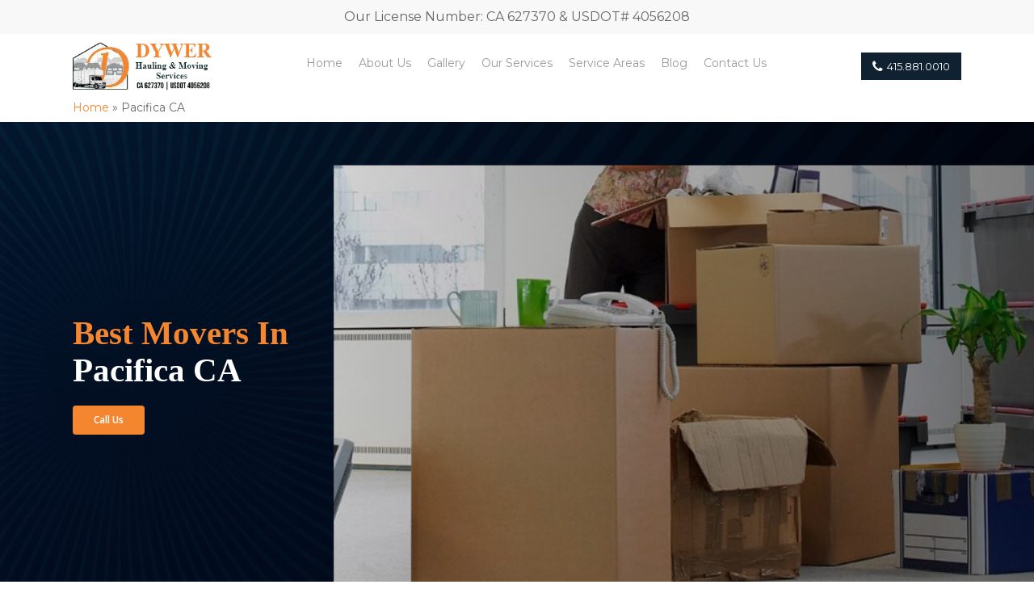

--- FILE ---
content_type: text/html; charset=UTF-8
request_url: https://dywers.com/movers-pacifica-ca/
body_size: 29343
content:
<!DOCTYPE html>

<html lang="en-US" class="no-js">
<head>
	<meta name="google-site-verification" content="M_NY-gd-HUjO1zSFV5kz5vAZCQzn10MWABZ5ZODn6Ts" />
<!-- Global site tag (gtag.js) - Google Analytics -->
<script async src="https://www.googletagmanager.com/gtag/js?id=G-1PP99RSPDK"></script>
<script>
  window.dataLayer = window.dataLayer || [];
  function gtag(){dataLayer.push(arguments);}
  gtag('js', new Date());

  gtag('config', 'G-1PP99RSPDK');
</script>	
	<!-- Google Tag Manager -->
<script>(function(w,d,s,l,i){w[l]=w[l]||[];w[l].push({'gtm.start':
new Date().getTime(),event:'gtm.js'});var f=d.getElementsByTagName(s)[0],
j=d.createElement(s),dl=l!='dataLayer'?'&l='+l:'';j.async=true;j.src=
'https://www.googletagmanager.com/gtm.js?id='+i+dl;f.parentNode.insertBefore(j,f);
})(window,document,'script','dataLayer','GTM-WQ97K65');</script>
<!-- End Google Tag Manager -->
	<meta charset="UTF-8">
	
	<meta name="viewport" content="width=device-width, initial-scale=1, maximum-scale=1, user-scalable=0" /><meta name='robots' content='index, follow, max-image-preview:large, max-snippet:-1, max-video-preview:-1' />
	<style>img:is([sizes="auto" i], [sizes^="auto," i]) { contain-intrinsic-size: 3000px 1500px }</style>
	
	<!-- This site is optimized with the Yoast SEO plugin v25.5 - https://yoast.com/wordpress/plugins/seo/ -->
	<title>Local Moving Company In Pacifica, CA | Dywers Movers</title>
	<meta name="description" content="Looking for professional movers in Pacifica, CA? get hassle-free moving services with Dywers movers and make your move stress-free contact us 415.881.0010 for free estimation" />
	<link rel="canonical" href="https://dywers.com/movers-pacifica-ca/" />
	<meta property="og:locale" content="en_US" />
	<meta property="og:type" content="article" />
	<meta property="og:title" content="Local Moving Company In Pacifica, CA | Dywers Movers" />
	<meta property="og:description" content="Looking for professional movers in Pacifica, CA? get hassle-free moving services with Dywers movers and make your move stress-free contact us 415.881.0010 for free estimation" />
	<meta property="og:url" content="https://dywers.com/movers-pacifica-ca/" />
	<meta property="og:site_name" content="Dywers | Trusted San Francisco Movers" />
	<meta property="article:modified_time" content="2025-12-11T11:37:52+00:00" />
	<meta name="twitter:card" content="summary_large_image" />
	<meta name="twitter:label1" content="Est. reading time" />
	<meta name="twitter:data1" content="6 minutes" />
	<script type="application/ld+json" class="yoast-schema-graph">{"@context":"https://schema.org","@graph":[{"@type":"WebPage","@id":"https://dywers.com/movers-pacifica-ca/","url":"https://dywers.com/movers-pacifica-ca/","name":"Local Moving Company In Pacifica, CA | Dywers Movers","isPartOf":{"@id":"https://dywers.com/#website"},"datePublished":"2021-12-01T14:03:50+00:00","dateModified":"2025-12-11T11:37:52+00:00","description":"Looking for professional movers in Pacifica, CA? get hassle-free moving services with Dywers movers and make your move stress-free contact us 415.881.0010 for free estimation","breadcrumb":{"@id":"https://dywers.com/movers-pacifica-ca/#breadcrumb"},"inLanguage":"en-US","potentialAction":[{"@type":"ReadAction","target":["https://dywers.com/movers-pacifica-ca/"]}]},{"@type":"BreadcrumbList","@id":"https://dywers.com/movers-pacifica-ca/#breadcrumb","itemListElement":[{"@type":"ListItem","position":1,"name":"Home","item":"https://dywers.com/"},{"@type":"ListItem","position":2,"name":"Pacifica CA"}]},{"@type":"WebSite","@id":"https://dywers.com/#website","url":"https://dywers.com/","name":"Dywers","description":"","potentialAction":[{"@type":"SearchAction","target":{"@type":"EntryPoint","urlTemplate":"https://dywers.com/?s={search_term_string}"},"query-input":{"@type":"PropertyValueSpecification","valueRequired":true,"valueName":"search_term_string"}}],"inLanguage":"en-US"}]}</script>
	<!-- / Yoast SEO plugin. -->


<link rel='dns-prefetch' href='//fonts.googleapis.com' />
<link rel="alternate" type="application/rss+xml" title="Dywers | Trusted San Francisco Movers &raquo; Feed" href="https://dywers.com/feed/" />
<link rel="alternate" type="application/rss+xml" title="Dywers | Trusted San Francisco Movers &raquo; Comments Feed" href="https://dywers.com/comments/feed/" />
<script type="text/javascript">
/* <![CDATA[ */
window._wpemojiSettings = {"baseUrl":"https:\/\/s.w.org\/images\/core\/emoji\/16.0.1\/72x72\/","ext":".png","svgUrl":"https:\/\/s.w.org\/images\/core\/emoji\/16.0.1\/svg\/","svgExt":".svg","source":{"concatemoji":"https:\/\/dywers.com\/wp-includes\/js\/wp-emoji-release.min.js?ver=6.8.3"}};
/*! This file is auto-generated */
!function(s,n){var o,i,e;function c(e){try{var t={supportTests:e,timestamp:(new Date).valueOf()};sessionStorage.setItem(o,JSON.stringify(t))}catch(e){}}function p(e,t,n){e.clearRect(0,0,e.canvas.width,e.canvas.height),e.fillText(t,0,0);var t=new Uint32Array(e.getImageData(0,0,e.canvas.width,e.canvas.height).data),a=(e.clearRect(0,0,e.canvas.width,e.canvas.height),e.fillText(n,0,0),new Uint32Array(e.getImageData(0,0,e.canvas.width,e.canvas.height).data));return t.every(function(e,t){return e===a[t]})}function u(e,t){e.clearRect(0,0,e.canvas.width,e.canvas.height),e.fillText(t,0,0);for(var n=e.getImageData(16,16,1,1),a=0;a<n.data.length;a++)if(0!==n.data[a])return!1;return!0}function f(e,t,n,a){switch(t){case"flag":return n(e,"\ud83c\udff3\ufe0f\u200d\u26a7\ufe0f","\ud83c\udff3\ufe0f\u200b\u26a7\ufe0f")?!1:!n(e,"\ud83c\udde8\ud83c\uddf6","\ud83c\udde8\u200b\ud83c\uddf6")&&!n(e,"\ud83c\udff4\udb40\udc67\udb40\udc62\udb40\udc65\udb40\udc6e\udb40\udc67\udb40\udc7f","\ud83c\udff4\u200b\udb40\udc67\u200b\udb40\udc62\u200b\udb40\udc65\u200b\udb40\udc6e\u200b\udb40\udc67\u200b\udb40\udc7f");case"emoji":return!a(e,"\ud83e\udedf")}return!1}function g(e,t,n,a){var r="undefined"!=typeof WorkerGlobalScope&&self instanceof WorkerGlobalScope?new OffscreenCanvas(300,150):s.createElement("canvas"),o=r.getContext("2d",{willReadFrequently:!0}),i=(o.textBaseline="top",o.font="600 32px Arial",{});return e.forEach(function(e){i[e]=t(o,e,n,a)}),i}function t(e){var t=s.createElement("script");t.src=e,t.defer=!0,s.head.appendChild(t)}"undefined"!=typeof Promise&&(o="wpEmojiSettingsSupports",i=["flag","emoji"],n.supports={everything:!0,everythingExceptFlag:!0},e=new Promise(function(e){s.addEventListener("DOMContentLoaded",e,{once:!0})}),new Promise(function(t){var n=function(){try{var e=JSON.parse(sessionStorage.getItem(o));if("object"==typeof e&&"number"==typeof e.timestamp&&(new Date).valueOf()<e.timestamp+604800&&"object"==typeof e.supportTests)return e.supportTests}catch(e){}return null}();if(!n){if("undefined"!=typeof Worker&&"undefined"!=typeof OffscreenCanvas&&"undefined"!=typeof URL&&URL.createObjectURL&&"undefined"!=typeof Blob)try{var e="postMessage("+g.toString()+"("+[JSON.stringify(i),f.toString(),p.toString(),u.toString()].join(",")+"));",a=new Blob([e],{type:"text/javascript"}),r=new Worker(URL.createObjectURL(a),{name:"wpTestEmojiSupports"});return void(r.onmessage=function(e){c(n=e.data),r.terminate(),t(n)})}catch(e){}c(n=g(i,f,p,u))}t(n)}).then(function(e){for(var t in e)n.supports[t]=e[t],n.supports.everything=n.supports.everything&&n.supports[t],"flag"!==t&&(n.supports.everythingExceptFlag=n.supports.everythingExceptFlag&&n.supports[t]);n.supports.everythingExceptFlag=n.supports.everythingExceptFlag&&!n.supports.flag,n.DOMReady=!1,n.readyCallback=function(){n.DOMReady=!0}}).then(function(){return e}).then(function(){var e;n.supports.everything||(n.readyCallback(),(e=n.source||{}).concatemoji?t(e.concatemoji):e.wpemoji&&e.twemoji&&(t(e.twemoji),t(e.wpemoji)))}))}((window,document),window._wpemojiSettings);
/* ]]> */
</script>
<style>@media screen and (max-width: 650px) {body {padding-bottom:60px;}}</style><link rel='stylesheet' id='yrw_widget_css-css' href='https://dywers.com/wp-content/plugins/widget-yelp-reviews/static/css/yrw-widget.css?ver=1.7.8' type='text/css' media='all' />

<style id='wp-emoji-styles-inline-css' type='text/css'>

	img.wp-smiley, img.emoji {
		display: inline !important;
		border: none !important;
		box-shadow: none !important;
		height: 1em !important;
		width: 1em !important;
		margin: 0 0.07em !important;
		vertical-align: -0.1em !important;
		background: none !important;
		padding: 0 !important;
	}
</style>
<link rel='stylesheet' id='wp-block-library-css' href='https://dywers.com/wp-includes/css/dist/block-library/style.min.css?ver=6.8.3' type='text/css' media='all' />
<style id='classic-theme-styles-inline-css' type='text/css'>
/*! This file is auto-generated */
.wp-block-button__link{color:#fff;background-color:#32373c;border-radius:9999px;box-shadow:none;text-decoration:none;padding:calc(.667em + 2px) calc(1.333em + 2px);font-size:1.125em}.wp-block-file__button{background:#32373c;color:#fff;text-decoration:none}
</style>
<style id='global-styles-inline-css' type='text/css'>
:root{--wp--preset--aspect-ratio--square: 1;--wp--preset--aspect-ratio--4-3: 4/3;--wp--preset--aspect-ratio--3-4: 3/4;--wp--preset--aspect-ratio--3-2: 3/2;--wp--preset--aspect-ratio--2-3: 2/3;--wp--preset--aspect-ratio--16-9: 16/9;--wp--preset--aspect-ratio--9-16: 9/16;--wp--preset--color--black: #000000;--wp--preset--color--cyan-bluish-gray: #abb8c3;--wp--preset--color--white: #ffffff;--wp--preset--color--pale-pink: #f78da7;--wp--preset--color--vivid-red: #cf2e2e;--wp--preset--color--luminous-vivid-orange: #ff6900;--wp--preset--color--luminous-vivid-amber: #fcb900;--wp--preset--color--light-green-cyan: #7bdcb5;--wp--preset--color--vivid-green-cyan: #00d084;--wp--preset--color--pale-cyan-blue: #8ed1fc;--wp--preset--color--vivid-cyan-blue: #0693e3;--wp--preset--color--vivid-purple: #9b51e0;--wp--preset--gradient--vivid-cyan-blue-to-vivid-purple: linear-gradient(135deg,rgba(6,147,227,1) 0%,rgb(155,81,224) 100%);--wp--preset--gradient--light-green-cyan-to-vivid-green-cyan: linear-gradient(135deg,rgb(122,220,180) 0%,rgb(0,208,130) 100%);--wp--preset--gradient--luminous-vivid-amber-to-luminous-vivid-orange: linear-gradient(135deg,rgba(252,185,0,1) 0%,rgba(255,105,0,1) 100%);--wp--preset--gradient--luminous-vivid-orange-to-vivid-red: linear-gradient(135deg,rgba(255,105,0,1) 0%,rgb(207,46,46) 100%);--wp--preset--gradient--very-light-gray-to-cyan-bluish-gray: linear-gradient(135deg,rgb(238,238,238) 0%,rgb(169,184,195) 100%);--wp--preset--gradient--cool-to-warm-spectrum: linear-gradient(135deg,rgb(74,234,220) 0%,rgb(151,120,209) 20%,rgb(207,42,186) 40%,rgb(238,44,130) 60%,rgb(251,105,98) 80%,rgb(254,248,76) 100%);--wp--preset--gradient--blush-light-purple: linear-gradient(135deg,rgb(255,206,236) 0%,rgb(152,150,240) 100%);--wp--preset--gradient--blush-bordeaux: linear-gradient(135deg,rgb(254,205,165) 0%,rgb(254,45,45) 50%,rgb(107,0,62) 100%);--wp--preset--gradient--luminous-dusk: linear-gradient(135deg,rgb(255,203,112) 0%,rgb(199,81,192) 50%,rgb(65,88,208) 100%);--wp--preset--gradient--pale-ocean: linear-gradient(135deg,rgb(255,245,203) 0%,rgb(182,227,212) 50%,rgb(51,167,181) 100%);--wp--preset--gradient--electric-grass: linear-gradient(135deg,rgb(202,248,128) 0%,rgb(113,206,126) 100%);--wp--preset--gradient--midnight: linear-gradient(135deg,rgb(2,3,129) 0%,rgb(40,116,252) 100%);--wp--preset--font-size--small: 13px;--wp--preset--font-size--medium: 20px;--wp--preset--font-size--large: 36px;--wp--preset--font-size--x-large: 42px;--wp--preset--spacing--20: 0.44rem;--wp--preset--spacing--30: 0.67rem;--wp--preset--spacing--40: 1rem;--wp--preset--spacing--50: 1.5rem;--wp--preset--spacing--60: 2.25rem;--wp--preset--spacing--70: 3.38rem;--wp--preset--spacing--80: 5.06rem;--wp--preset--shadow--natural: 6px 6px 9px rgba(0, 0, 0, 0.2);--wp--preset--shadow--deep: 12px 12px 50px rgba(0, 0, 0, 0.4);--wp--preset--shadow--sharp: 6px 6px 0px rgba(0, 0, 0, 0.2);--wp--preset--shadow--outlined: 6px 6px 0px -3px rgba(255, 255, 255, 1), 6px 6px rgba(0, 0, 0, 1);--wp--preset--shadow--crisp: 6px 6px 0px rgba(0, 0, 0, 1);}:where(.is-layout-flex){gap: 0.5em;}:where(.is-layout-grid){gap: 0.5em;}body .is-layout-flex{display: flex;}.is-layout-flex{flex-wrap: wrap;align-items: center;}.is-layout-flex > :is(*, div){margin: 0;}body .is-layout-grid{display: grid;}.is-layout-grid > :is(*, div){margin: 0;}:where(.wp-block-columns.is-layout-flex){gap: 2em;}:where(.wp-block-columns.is-layout-grid){gap: 2em;}:where(.wp-block-post-template.is-layout-flex){gap: 1.25em;}:where(.wp-block-post-template.is-layout-grid){gap: 1.25em;}.has-black-color{color: var(--wp--preset--color--black) !important;}.has-cyan-bluish-gray-color{color: var(--wp--preset--color--cyan-bluish-gray) !important;}.has-white-color{color: var(--wp--preset--color--white) !important;}.has-pale-pink-color{color: var(--wp--preset--color--pale-pink) !important;}.has-vivid-red-color{color: var(--wp--preset--color--vivid-red) !important;}.has-luminous-vivid-orange-color{color: var(--wp--preset--color--luminous-vivid-orange) !important;}.has-luminous-vivid-amber-color{color: var(--wp--preset--color--luminous-vivid-amber) !important;}.has-light-green-cyan-color{color: var(--wp--preset--color--light-green-cyan) !important;}.has-vivid-green-cyan-color{color: var(--wp--preset--color--vivid-green-cyan) !important;}.has-pale-cyan-blue-color{color: var(--wp--preset--color--pale-cyan-blue) !important;}.has-vivid-cyan-blue-color{color: var(--wp--preset--color--vivid-cyan-blue) !important;}.has-vivid-purple-color{color: var(--wp--preset--color--vivid-purple) !important;}.has-black-background-color{background-color: var(--wp--preset--color--black) !important;}.has-cyan-bluish-gray-background-color{background-color: var(--wp--preset--color--cyan-bluish-gray) !important;}.has-white-background-color{background-color: var(--wp--preset--color--white) !important;}.has-pale-pink-background-color{background-color: var(--wp--preset--color--pale-pink) !important;}.has-vivid-red-background-color{background-color: var(--wp--preset--color--vivid-red) !important;}.has-luminous-vivid-orange-background-color{background-color: var(--wp--preset--color--luminous-vivid-orange) !important;}.has-luminous-vivid-amber-background-color{background-color: var(--wp--preset--color--luminous-vivid-amber) !important;}.has-light-green-cyan-background-color{background-color: var(--wp--preset--color--light-green-cyan) !important;}.has-vivid-green-cyan-background-color{background-color: var(--wp--preset--color--vivid-green-cyan) !important;}.has-pale-cyan-blue-background-color{background-color: var(--wp--preset--color--pale-cyan-blue) !important;}.has-vivid-cyan-blue-background-color{background-color: var(--wp--preset--color--vivid-cyan-blue) !important;}.has-vivid-purple-background-color{background-color: var(--wp--preset--color--vivid-purple) !important;}.has-black-border-color{border-color: var(--wp--preset--color--black) !important;}.has-cyan-bluish-gray-border-color{border-color: var(--wp--preset--color--cyan-bluish-gray) !important;}.has-white-border-color{border-color: var(--wp--preset--color--white) !important;}.has-pale-pink-border-color{border-color: var(--wp--preset--color--pale-pink) !important;}.has-vivid-red-border-color{border-color: var(--wp--preset--color--vivid-red) !important;}.has-luminous-vivid-orange-border-color{border-color: var(--wp--preset--color--luminous-vivid-orange) !important;}.has-luminous-vivid-amber-border-color{border-color: var(--wp--preset--color--luminous-vivid-amber) !important;}.has-light-green-cyan-border-color{border-color: var(--wp--preset--color--light-green-cyan) !important;}.has-vivid-green-cyan-border-color{border-color: var(--wp--preset--color--vivid-green-cyan) !important;}.has-pale-cyan-blue-border-color{border-color: var(--wp--preset--color--pale-cyan-blue) !important;}.has-vivid-cyan-blue-border-color{border-color: var(--wp--preset--color--vivid-cyan-blue) !important;}.has-vivid-purple-border-color{border-color: var(--wp--preset--color--vivid-purple) !important;}.has-vivid-cyan-blue-to-vivid-purple-gradient-background{background: var(--wp--preset--gradient--vivid-cyan-blue-to-vivid-purple) !important;}.has-light-green-cyan-to-vivid-green-cyan-gradient-background{background: var(--wp--preset--gradient--light-green-cyan-to-vivid-green-cyan) !important;}.has-luminous-vivid-amber-to-luminous-vivid-orange-gradient-background{background: var(--wp--preset--gradient--luminous-vivid-amber-to-luminous-vivid-orange) !important;}.has-luminous-vivid-orange-to-vivid-red-gradient-background{background: var(--wp--preset--gradient--luminous-vivid-orange-to-vivid-red) !important;}.has-very-light-gray-to-cyan-bluish-gray-gradient-background{background: var(--wp--preset--gradient--very-light-gray-to-cyan-bluish-gray) !important;}.has-cool-to-warm-spectrum-gradient-background{background: var(--wp--preset--gradient--cool-to-warm-spectrum) !important;}.has-blush-light-purple-gradient-background{background: var(--wp--preset--gradient--blush-light-purple) !important;}.has-blush-bordeaux-gradient-background{background: var(--wp--preset--gradient--blush-bordeaux) !important;}.has-luminous-dusk-gradient-background{background: var(--wp--preset--gradient--luminous-dusk) !important;}.has-pale-ocean-gradient-background{background: var(--wp--preset--gradient--pale-ocean) !important;}.has-electric-grass-gradient-background{background: var(--wp--preset--gradient--electric-grass) !important;}.has-midnight-gradient-background{background: var(--wp--preset--gradient--midnight) !important;}.has-small-font-size{font-size: var(--wp--preset--font-size--small) !important;}.has-medium-font-size{font-size: var(--wp--preset--font-size--medium) !important;}.has-large-font-size{font-size: var(--wp--preset--font-size--large) !important;}.has-x-large-font-size{font-size: var(--wp--preset--font-size--x-large) !important;}
:where(.wp-block-post-template.is-layout-flex){gap: 1.25em;}:where(.wp-block-post-template.is-layout-grid){gap: 1.25em;}
:where(.wp-block-columns.is-layout-flex){gap: 2em;}:where(.wp-block-columns.is-layout-grid){gap: 2em;}
:root :where(.wp-block-pullquote){font-size: 1.5em;line-height: 1.6;}
</style>
<link rel='stylesheet' id='salient-social-css' href='https://dywers.com/wp-content/plugins/salient-social/css/style.css?ver=1.1' type='text/css' media='all' />
<style id='salient-social-inline-css' type='text/css'>

  .sharing-default-minimal .nectar-love.loved,
  body .nectar-social[data-color-override="override"].fixed > a:before, 
  body .nectar-social[data-color-override="override"].fixed .nectar-social-inner a,
  .sharing-default-minimal .nectar-social[data-color-override="override"] .nectar-social-inner a:hover {
    background-color: #f48630;
  }
  .nectar-social.hover .nectar-love.loved,
  .nectar-social.hover > .nectar-love-button a:hover,
  .nectar-social[data-color-override="override"].hover > div a:hover,
  #single-below-header .nectar-social[data-color-override="override"].hover > div a:hover,
  .nectar-social[data-color-override="override"].hover .share-btn:hover,
  .sharing-default-minimal .nectar-social[data-color-override="override"] .nectar-social-inner a {
    border-color: #f48630;
  }
  #single-below-header .nectar-social.hover .nectar-love.loved i,
  #single-below-header .nectar-social.hover[data-color-override="override"] a:hover,
  #single-below-header .nectar-social.hover[data-color-override="override"] a:hover i,
  #single-below-header .nectar-social.hover .nectar-love-button a:hover i,
  .nectar-love:hover i,
  .hover .nectar-love:hover .total_loves,
  .nectar-love.loved i,
  .nectar-social.hover .nectar-love.loved .total_loves,
  .nectar-social.hover .share-btn:hover, 
  .nectar-social[data-color-override="override"].hover .nectar-social-inner a:hover,
  .nectar-social[data-color-override="override"].hover > div:hover span,
  .sharing-default-minimal .nectar-social[data-color-override="override"] .nectar-social-inner a:not(:hover) i,
  .sharing-default-minimal .nectar-social[data-color-override="override"] .nectar-social-inner a:not(:hover) {
    color: #f48630;
  }
</style>
<link rel='stylesheet' id='SFSImainCss-css' href='https://dywers.com/wp-content/plugins/ultimate-social-media-icons/css/sfsi-style.css?ver=2.9.5' type='text/css' media='all' />
<link rel='stylesheet' id='font-awesome-css' href='https://dywers.com/wp-content/themes/salient/css/font-awesome.min.css?ver=4.6.4' type='text/css' media='all' />
<link rel='stylesheet' id='salient-grid-system-css' href='https://dywers.com/wp-content/themes/salient/css/grid-system.css?ver=12.1.6' type='text/css' media='all' />
<link rel='stylesheet' id='main-styles-css' href='https://dywers.com/wp-content/themes/salient/css/style.css?ver=12.1.6' type='text/css' media='all' />
<style id='main-styles-inline-css' type='text/css'>
html body[data-header-resize="1"] .container-wrap, html body[data-header-resize="0"] .container-wrap, body[data-header-format="left-header"][data-header-resize="0"] .container-wrap { padding-top: 0; }
</style>
<link rel='stylesheet' id='nectar-header-secondary-nav-css' href='https://dywers.com/wp-content/themes/salient/css/header/header-secondary-nav.css?ver=12.1.6' type='text/css' media='all' />
<link rel='stylesheet' id='nectar-ocm-simple-css' href='https://dywers.com/wp-content/themes/salient/css/off-canvas/simple-dropdown.css?ver=12.1.6' type='text/css' media='all' />
<link rel='stylesheet' id='nectar-element-tabbed-section-css' href='https://dywers.com/wp-content/themes/salient/css/elements/element-tabbed-section.css?ver=12.1.6' type='text/css' media='all' />
<link rel='stylesheet' id='fancyBox-css' href='https://dywers.com/wp-content/themes/salient/css/plugins/jquery.fancybox.css?ver=3.3.1' type='text/css' media='all' />
<link rel='stylesheet' id='nectar_default_font_open_sans-css' href='https://fonts.googleapis.com/css?family=Open+Sans%3A300%2C400%2C600%2C700&#038;subset=latin%2Clatin-ext' type='text/css' media='all' />
<link rel='stylesheet' id='responsive-css' href='https://dywers.com/wp-content/themes/salient/css/responsive.css?ver=12.1.6' type='text/css' media='all' />
<link rel='stylesheet' id='salient-child-style-css' href='https://dywers.com/wp-content/themes/salient-child/style.css?ver=12.1.6' type='text/css' media='all' />
<link rel='stylesheet' id='skin-material-css' href='https://dywers.com/wp-content/themes/salient/css/skin-material.css?ver=12.1.6' type='text/css' media='all' />
<link rel='stylesheet' id='js_composer_front-css' href='https://dywers.com/wp-content/plugins/js_composer_salient/assets/css/js_composer.min.css?ver=6.4.2' type='text/css' media='all' />
<link rel='stylesheet' id='dynamic-css-css' href='https://dywers.com/wp-content/themes/salient/css/salient-dynamic-styles.css?ver=19717' type='text/css' media='all' />
<style id='dynamic-css-inline-css' type='text/css'>
@media only screen and (min-width:1000px){body #ajax-content-wrap.no-scroll{min-height:calc(100vh - 122px);height:calc(100vh - 122px)!important;}}@media only screen and (min-width:1000px){#page-header-wrap.fullscreen-header,#page-header-wrap.fullscreen-header #page-header-bg,html:not(.nectar-box-roll-loaded) .nectar-box-roll > #page-header-bg.fullscreen-header,.nectar_fullscreen_zoom_recent_projects,#nectar_fullscreen_rows:not(.afterLoaded) > div{height:calc(100vh - 121px);}.wpb_row.vc_row-o-full-height.top-level,.wpb_row.vc_row-o-full-height.top-level > .col.span_12{min-height:calc(100vh - 121px);}html:not(.nectar-box-roll-loaded) .nectar-box-roll > #page-header-bg.fullscreen-header{top:122px;}.nectar-slider-wrap[data-fullscreen="true"]:not(.loaded),.nectar-slider-wrap[data-fullscreen="true"]:not(.loaded) .swiper-container{height:calc(100vh - 120px)!important;}.admin-bar .nectar-slider-wrap[data-fullscreen="true"]:not(.loaded),.admin-bar .nectar-slider-wrap[data-fullscreen="true"]:not(.loaded) .swiper-container{height:calc(100vh - 120px - 32px)!important;}}#nectar_fullscreen_rows{background-color:;}
span.meta-comment-count {
    display: none !important;
}
.footer-color {
    position: relative;
    background: #102232;
    height: 0px;
    bottom: -35px;
    margin: -35px 0 0 0;
}
input.wpcf7-form-control.wpcf7-date.wpcf7-validates-as-required.wpcf7-validates-as-date {
    background-color: #fff;
    margin-top: 10px;
    height: 40px;
    border-radius: 3px !important;
}
header#top .row {
    align-items: center;
}
.fa-phone:before {
    font-size: 16px;
    margin-right: 5px;
}
ul.footer-social {
    display: flex;
    justify-content: space-around;
}
ul#menu-main-menu-2 {
    text-align: right;
}
ul#menu-main-menu-2 li {
    font-weight: 900;
}
ul#menu-footer-menu li {
    text-align: right;
    font-weight: 900;
}
#footer-outer .row {
    padding: 10px 0 !important;
}
#footer-outer .widget {
    margin-bottom: 22px !important;
}
.fa-twitter:before {
    font-size: 30px;
}
.fa-facebook-f:before, .fa-facebook:before {
    font-size: 30px;
}
.fa-instagram:before {
    font-size: 30px;
}
#footer-outer #copyright .widget h4, #footer-outer #copyright li a i, #footer-outer #copyright p {
    font-size: 12px;
}
#footer-outer[data-cols="1"] #copyright, #footer-outer #copyright[data-layout="centered"] {
    padding: 0px 0 !important;
    padding-bottom: 16px !important;
    padding-top: 1px !important;
}
div#copyright .container a {
    color: #F48630 !important;
}
a.hide-on-mbl:hover {
    background: #fffdfc !important;
    border: 1px solid #000;
    color: #000 !important;
}
.fa-yelp:before {
    font-size: 27px !important;
}
.fa-google:before {
    font-size: 28px !important;
}
@media only screen and (max-width:600px){
    .hide-on-mbl{
        display:none;
    }
}
select {
    font-size: 15px !important;
    line-height: 22px;
    color: #757575 !important;
    
}
.content-inner {
    padding-bottom: 0 !important;
}
body.material .comment-wrap {
    margin-top: 0;
    padding-top: 1% !important;
    padding-bottom: 1% !important;
}
p {
    padding-bottom: 0.5em !important;
}
ul{
    margin-bottom:9px !important;
}
h1.entry-title, title {
    text-transform: uppercase;
}
div#author-bio {
    display: none !important;
}
.col-4{
    column-count:4;
}
@media (max-width: 999px){
   .col-4{
    column-count:1;
}
    
}
</style>
<link rel='stylesheet' id='redux-google-fonts-salient_redux-css' href='https://fonts.googleapis.com/css?family=Montserrat&#038;ver=1747292546' type='text/css' media='all' />
<link rel='stylesheet' id='call-now-button-modern-style-css' href='https://dywers.com/wp-content/plugins/call-now-button/resources/style/modern.css?ver=1.5.1' type='text/css' media='all' />
<script type="text/javascript" src="https://dywers.com/wp-content/plugins/widget-yelp-reviews/static/js/wpac-time.js?ver=1.7.8" id="wpac_time_js-js"></script>
<script type="text/javascript" src="https://dywers.com/wp-includes/js/jquery/jquery.min.js?ver=3.7.1" id="jquery-core-js"></script>
<script type="text/javascript" src="https://dywers.com/wp-includes/js/jquery/jquery-migrate.min.js?ver=3.4.1" id="jquery-migrate-js"></script>
<link rel="https://api.w.org/" href="https://dywers.com/wp-json/" /><link rel="alternate" title="JSON" type="application/json" href="https://dywers.com/wp-json/wp/v2/pages/556" /><link rel="EditURI" type="application/rsd+xml" title="RSD" href="https://dywers.com/xmlrpc.php?rsd" />
<meta name="generator" content="WordPress 6.8.3" />
<link rel='shortlink' href='https://dywers.com/?p=556' />
<link rel="alternate" title="oEmbed (JSON)" type="application/json+oembed" href="https://dywers.com/wp-json/oembed/1.0/embed?url=https%3A%2F%2Fdywers.com%2Fmovers-pacifica-ca%2F" />
<link rel="alternate" title="oEmbed (XML)" type="text/xml+oembed" href="https://dywers.com/wp-json/oembed/1.0/embed?url=https%3A%2F%2Fdywers.com%2Fmovers-pacifica-ca%2F&#038;format=xml" />
<!-- HFCM by 99 Robots - Snippet # 1: Local Business Schema for Homepage -->
<script type="application/ld+json">
{
  "@context": "https://schema.org",
  "@type": "MovingCompany",
  "name": "Dywer Hauling & Moving Services",
  "alternateName": "Dywer Moving Services",
  "image": "https://dywers.com/logo.png",
  "url": "https://dywers.com/",
  "telephone": "+1-415-881-0010",
  "email": "info@dywers.com",
  "priceRange": "$$",
  "paymentAccepted": "Cash, American Express, Discover, MasterCard, Visa, PayPal, Venmo, Zelle",
  "address": {
    "@type": "PostalAddress",
    "streetAddress": "112 Maple Ave",
    "addressLocality": "South San Francisco",
    "addressRegion": "CA",
    "postalCode": "94080",
    "addressCountry": "US"
  },
  "geo": {
    "@type": "GeoCoordinates",
    "latitude": 37.6547,
    "longitude": -122.4079
  },
  "areaServed": {
    "@type": "GeoCircle",
    "geoMidpoint": {
      "@type": "GeoCoordinates",
      "latitude": 37.6547,
      "longitude": -122.4079
    },
    "geoRadius": 50
  },
  "openingHoursSpecification": [
    {
      "@type": "OpeningHoursSpecification",
      "dayOfWeek": [
        "Monday",
        "Tuesday",
        "Wednesday",
        "Thursday",
        "Friday",
        "Saturday"
      ],
      "opens": "07:00",
      "closes": "19:00"
    }
  ],
  "aggregateRating": {
    "@type": "AggregateRating",
    "ratingValue": "5.0",
    "reviewCount": "2"
  },
  "review": [
    {
      "@type": "Review",
      "author": {
        "@type": "Person",
        "name": "Chris C."
      },
      "reviewRating": {
        "@type": "Rating",
        "ratingValue": "5"
      },
      "datePublished": "2022-04",
      "reviewBody": "Fast, efficient, cost effective. Had a single antique China cupboard…"
    },
    {
      "@type": "Review",
      "author": {
        "@type": "Person",
        "name": "Lana S."
      },
      "reviewRating": {
        "@type": "Rating",
        "ratingValue": "5"
      },
      "datePublished": "2021-06",
      "reviewBody": "Saved my last minute, rushed move… Everything arrived in perfect condition… A++++"
    }
  ],
  "foundingDate": "2019-04-06",
  "founder": {
    "@type": "Person",
    "name": "Pedro Dominguez"
  },
  "founders": [
    {
      "@type": "Person",
      "name": "Pedro Dominguez"
    },
    {
      "@type": "Person",
      "name": "Nehemias Dominguez"
    }
  ],
  "legalName": "Dywer Hauling & Moving Services, LLC",
  "isAccessibleForFree": false,
  "hasOfferCatalog": {
    "@type": "OfferCatalog",
    "name": "Moving & Hauling Services",
    "itemListElement": [
      {
        "@type": "Offer",
        "itemOffered": {
          "@type": "Service",
          "name": "Residential Moving"
        }
      },
      {
        "@type": "Offer",
        "itemOffered": {
          "@type": "Service",
          "name": "Commercial Moving"
        }
      },
      {
        "@type": "Offer",
        "itemOffered": {
          "@type": "Service",
          "name": "Hauling & Junk Removal"
        }
      },
      {
        "@type": "Offer",
        "itemOffered": {
          "@type": "Service",
          "name": "Packing Services"
        }
      },
      {
        "@type": "Offer",
        "itemOffered": {
          "@type": "Service",
          "name": "Labor-Only Moving"
        }
      }
    ]
  },
  "memberOf": {
    "@type": "Organization",
    "name": "Better Business Bureau"
  },
  "sameAs": [
    "https://www.facebook.com/DywerMoving",
    "https://www.instagram.com/DywerMoving",
    "https://www.linkedin.com/company/dywer-moving"
  ]
}
</script>

<!-- /end HFCM by 99 Robots -->
<!-- Google Tag Manager -->
<script>(function(w,d,s,l,i){w[l]=w[l]||[];w[l].push({'gtm.start':
new Date().getTime(),event:'gtm.js'});var f=d.getElementsByTagName(s)[0],
j=d.createElement(s),dl=l!='dataLayer'?'&l='+l:'';j.async=true;j.src=
'https://www.googletagmanager.com/gtm.js?id='+i+dl;f.parentNode.insertBefore(j,f);
})(window,document,'script','dataLayer','GTM-KFGQ8WRC');</script>
<!-- End Google Tag Manager --><meta name="ti-site-data" content="eyJyIjoiMTowITc6MCEzMDowIiwibyI6Imh0dHBzOlwvXC9keXdlcnMuY29tXC93cC1hZG1pblwvYWRtaW4tYWpheC5waHA/YWN0aW9uPXRpX29ubGluZV91c2Vyc195ZWxwJmFtcDtwPSUyRm1vdmVycy1wYWNpZmljYS1jYSUyRiZhbXA7X3dwbm9uY2U9ODE5YmJhZTFjNyJ9" /><meta name="follow.[base64]" content="RKsBQXTX55BL6FJzagGv"/><script type="text/javascript"> var root = document.getElementsByTagName( "html" )[0]; root.setAttribute( "class", "js" ); </script><meta name="generator" content="Powered by WPBakery Page Builder - drag and drop page builder for WordPress."/>
<link rel="icon" href="https://dywers.com/wp-content/uploads/2021/07/cropped-logo-1-32x32.png" sizes="32x32" />
<link rel="icon" href="https://dywers.com/wp-content/uploads/2021/07/cropped-logo-1-192x192.png" sizes="192x192" />
<link rel="apple-touch-icon" href="https://dywers.com/wp-content/uploads/2021/07/cropped-logo-1-180x180.png" />
<meta name="msapplication-TileImage" content="https://dywers.com/wp-content/uploads/2021/07/cropped-logo-1-270x270.png" />
<style type="text/css" data-type="vc_custom-css">img.img-with-animation.skip-lazy.img-adj-size-1.animated-in {
    width: 78%;
}
img.img-with-animation.skip-lazy.\.img-adj-size-1.animated-in {
    width: 78%;
}
.col-2 {
    column-count: 2;
}
.our-services-section h2 .our-underline {
    border-bottom: 2px solid #102232;
}
form.wpcf7-form.init label {
    display: flex;
}
input.wpcf7-form-control.wpcf7-text.wpcf7-validates-as-required::placeholder {
    color: #000;
}
textarea.wpcf7-form-control.wpcf7-textarea::placeholder {
    color: #000;
}
select.wpcf7-form-control.wpcf7-select.wpcf7-validates-as-required {
    color: #000 !important;
}
input.wpcf7-form-control.wpcf7-text.wpcf7-email.wpcf7-validates-as-required.wpcf7-validates-as-email {
    background: #fff;
    margin-top: 10px;
    color: #000;
    border-bottom: 1px solid #ffffff;
}

select.wpcf7-form-control.wpcf7-select.wpcf7-validates-as-required{
    margin-top: 10px;
    background: #fff;
    color: #000;
    border-bottom: 1px solid #ffffff;
}
input.wpcf7-form-control.wpcf7-text.wpcf7-validates-as-required, select.wpcf7-form-control.wpcf7-select.wpcf7-validates-as-required {
    margin-top: 10px;
    background: #fff;
    color: #000;
    border-bottom: 1px solid #ffffff;
    border-radius: 3px;
    height: 40px;
}
textarea.wpcf7-form-control.wpcf7-textarea {
    background: #fff;
    color: #000;
    border-bottom: 1px solid #ffffff;
    height: 90px;
    margin-top: 10px;
    margin-bottom: 20px;
}
.divider-small-border{
    margin-top:0px !important;
}
a.contact-button {
    border: 2px solid #F48630;
    padding: 6px 12px;
}
a.nectar-button.small.regular.accent-color.regular-button {
    padding: 8px 26px !important;
}

ul.page-list-green li,ul.page-list-red li{
    list-style-type:none;
}
ul.page-list-green li,ul.page-list-red li {
    color: #000000;
    display: flex;
    list-style: none;
    line-height: 1.5;
    margin-top: 6px;
    align-items: center;
    font-weight:600;
}
ul.page-list-green li:before {
    content: '';
    display: inline-flex;
    height: 30px;
    width: 30px;
    margin-right: 13px;
    background-image: url(../wp-content/uploads/2021/09/green-check.png);
        background-repeat: no-repeat;
}
ul.page-list-red li:before {
    content: '';
    display: inline-flex;
    height: 30px;
    width: 30px;
    margin-right: 13px;
    background-image: url(../wp-content/uploads/2021/09/red-check.png);
        background-repeat: no-repeat;
}
@media (max-width: 600px){
    ul.page-list-red li:before {
        width:52px;
    }
    
}
p{
    padding-bottom:8px;
}
.tabbed[data-style*="material"] .wpb_tabs_nav, .tabbed[data-style="minimal_flexible"] .wpb_tabs_nav {
    margin-bottom: 20px;
}</style><style type="text/css" data-type="vc_shortcodes-custom-css">.vc_custom_1638367530360{margin-bottom: -2px !important;padding-bottom: 0px !important;}.vc_custom_1638454747725{margin-top: -5px !important;}.vc_custom_1655470256675{margin-top: 0px !important;margin-right: 0px !important;margin-bottom: 0px !important;margin-left: 0px !important;padding-top: 0px !important;padding-right: 0px !important;padding-bottom: 0px !important;padding-left: 0px !important;}</style><noscript><style> .wpb_animate_when_almost_visible { opacity: 1; }</style></noscript>	<!-- Meta Pixel Code -->
<script>
!function(f,b,e,v,n,t,s)
{if(f.fbq)return;n=f.fbq=function(){n.callMethod?
n.callMethod.apply(n,arguments):n.queue.push(arguments)};
if(!f._fbq)f._fbq=n;n.push=n;n.loaded=!0;n.version='2.0';
n.queue=[];t=b.createElement(e);t.async=!0;
t.src=v;s=b.getElementsByTagName(e)[0];
s.parentNode.insertBefore(t,s)}(window, document,'script',
'https://connect.facebook.net/en_US/fbevents.js');
fbq('init', '1649348082263130');
fbq('track', 'PageView');
</script>
<noscript><img height="1" width="1" style="display:none"
src="https://www.facebook.com/tr?id=1649348082263130&ev=PageView&noscript=1"
/></noscript>
<!-- End Meta Pixel Code -->
</head>


<body class="wp-singular page-template-default page page-id-556 wp-theme-salient wp-child-theme-salient-child sfsi_actvite_theme_animated_icons material wpb-js-composer js-comp-ver-6.4.2 vc_responsive" data-footer-reveal="false" data-footer-reveal-shadow="none" data-header-format="centered-menu" data-body-border="off" data-boxed-style="" data-header-breakpoint="1000" data-dropdown-style="minimal" data-cae="easeOutCubic" data-cad="750" data-megamenu-width="contained" data-aie="none" data-ls="fancybox" data-apte="standard" data-hhun="0" data-fancy-form-rcs="default" data-form-style="default" data-form-submit="regular" data-is="minimal" data-button-style="slightly_rounded_shadow" data-user-account-button="false" data-flex-cols="true" data-col-gap="default" data-header-inherit-rc="false" data-header-search="false" data-animated-anchors="true" data-ajax-transitions="false" data-full-width-header="false" data-slide-out-widget-area="true" data-slide-out-widget-area-style="simple" data-user-set-ocm="off" data-loading-animation="none" data-bg-header="false" data-responsive="1" data-ext-responsive="true" data-header-resize="1" data-header-color="light" data-transparent-header="false" data-cart="false" data-remove-m-parallax="" data-remove-m-video-bgs="" data-m-animate="0" data-force-header-trans-color="light" data-smooth-scrolling="0" data-permanent-transparent="false" >
<!-- Google Tag Manager (noscript) -->
<noscript><iframe src="https://www.googletagmanager.com/ns.html?id=GTM-WQ97K65"
height="0" width="0" style="display:none;visibility:hidden"></iframe></noscript>
<!-- End Google Tag Manager (noscript) -->	
	<script type="text/javascript"> if(navigator.userAgent.match(/(Android|iPod|iPhone|iPad|BlackBerry|IEMobile|Opera Mini)/)) { document.body.className += " using-mobile-browser "; } </script><div class="ocm-effect-wrap"><div class="ocm-effect-wrap-inner">	
	<div id="header-space" data-secondary-header-display="full" data-header-mobile-fixed='1'></div> 
	
		
	<div id="header-outer" data-has-menu="true" data-has-buttons="no" data-header-button_style="default" data-using-pr-menu="false" data-mobile-fixed="1" data-ptnm="false" data-lhe="animated_underline" data-user-set-bg="#ffffff" data-format="centered-menu" data-permanent-transparent="false" data-megamenu-rt="0" data-remove-fixed="0" data-header-resize="1" data-cart="false" data-transparency-option="0" data-box-shadow="large" data-shrink-num="6" data-using-secondary="1" data-using-logo="1" data-logo-height="60" data-m-logo-height="70" data-padding="10" data-full-width="false" data-condense="false" >
		
			
	<div id="header-secondary-outer" class="centered-menu" data-mobile="display_full" data-remove-fixed="0" data-lhe="animated_underline" data-secondary-text="true" data-full-width="false" data-mobile-fixed="1" data-permanent-transparent="false" >
		<div class="container">
			<nav>
				<div class="nectar-center-text"><a href="https://www.bbb.org/us/ca/south-san-francisco/profile/moving-assistance/dywer-moving-services-1116-944375">Our License Number: CA 627370 &amp; USDOT# 4056208</a></div>				
			</nav>
		</div>
	</div>
	

<div id="search-outer" class="nectar">
	<div id="search">
		<div class="container">
			 <div id="search-box">
				 <div class="inner-wrap">
					 <div class="col span_12">
						  <form role="search" action="https://dywers.com/" method="GET">
														 <input type="text" name="s"  value="" placeholder="Search" /> 
							 								
						<span>Hit enter to search or ESC to close</span>						</form>
					</div><!--/span_12-->
				</div><!--/inner-wrap-->
			 </div><!--/search-box-->
			 <div id="close"><a href="#">
				<span class="close-wrap"> <span class="close-line close-line1"></span> <span class="close-line close-line2"></span> </span>				 </a></div>
		 </div><!--/container-->
	</div><!--/search-->
</div><!--/search-outer-->

<header id="top">
	<div class="container">
		<div class="row">
			<div class="col span_3">
				<a id="logo" href="https://dywers.com" data-supplied-ml-starting-dark="false" data-supplied-ml-starting="false" data-supplied-ml="false" >
					<img class="stnd  dark-version" alt="Dywers | Trusted San Francisco Movers" src="https://dywers.com/wp-content/uploads/2023/11/dywer_logo.png"  /> 
				</a>
				
							</div><!--/span_3-->
			
			<div class="col span_9 col_last">
									<div class="slide-out-widget-area-toggle mobile-icon simple" data-custom-color="false" data-icon-animation="simple-transform">
						<div> <a href="#sidewidgetarea" aria-label="Navigation Menu" aria-expanded="false" class="closed">
							<span aria-hidden="true"> <i class="lines-button x2"> <i class="lines"></i> </i> </span>
						</a></div> 
					</div>
								
									
					<nav>
						
						<ul class="sf-menu">	
							<li id="menu-item-14" class="menu-item menu-item-type-post_type menu-item-object-page menu-item-home menu-item-14"><a href="https://dywers.com/">Home</a></li>
<li id="menu-item-137" class="menu-item menu-item-type-post_type menu-item-object-page menu-item-137"><a href="https://dywers.com/about-us/">About Us</a></li>
<li id="menu-item-198" class="menu-item menu-item-type-post_type menu-item-object-page menu-item-198"><a href="https://dywers.com/our-gallery/">Gallery</a></li>
<li id="menu-item-135" class="menu-item menu-item-type-post_type menu-item-object-page menu-item-has-children menu-item-135"><a href="https://dywers.com/services/">Our Services</a>
<ul class="sub-menu">
	<li id="menu-item-148" class="menu-item menu-item-type-post_type menu-item-object-page menu-item-148"><a href="https://dywers.com/residential-moving/">Residential Moving</a></li>
	<li id="menu-item-1937" class="menu-item menu-item-type-post_type menu-item-object-page menu-item-1937"><a href="https://dywers.com/office-movers-san-francisco/">Office Movers</a></li>
	<li id="menu-item-149" class="menu-item menu-item-type-post_type menu-item-object-page menu-item-149"><a href="https://dywers.com/labor-services/">Labor Services</a></li>
	<li id="menu-item-150" class="menu-item menu-item-type-post_type menu-item-object-page menu-item-150"><a href="https://dywers.com/commercial-moving/">Commercial  Moving</a></li>
	<li id="menu-item-134" class="menu-item menu-item-type-post_type menu-item-object-page menu-item-134"><a href="https://dywers.com/hauling-services/">Hauling Services</a></li>
	<li id="menu-item-438" class="menu-item menu-item-type-post_type menu-item-object-page menu-item-438"><a href="https://dywers.com/junk-removal-service/">Junk Removal</a></li>
	<li id="menu-item-868" class="menu-item menu-item-type-post_type menu-item-object-page menu-item-868"><a href="https://dywers.com/piano-movers-san-francisco-ca/">Piano Movers</a></li>
	<li id="menu-item-1565" class="menu-item menu-item-type-post_type menu-item-object-page menu-item-1565"><a href="https://dywers.com/move-in-out-services-san-francisco-ca/">Move In / Move Out</a></li>
	<li id="menu-item-2163" class="menu-item menu-item-type-post_type menu-item-object-page menu-item-2163"><a href="https://dywers.com/long-distance-movers-san-francisco/">Long Distance Movers</a></li>
	<li id="menu-item-1564" class="menu-item menu-item-type-post_type menu-item-object-page menu-item-1564"><a href="https://dywers.com/packing-services-san-francisco-ca/">Wrapping &#038; Packing</a></li>
</ul>
</li>
<li id="menu-item-522" class="menu-item menu-item-type-post_type menu-item-object-page menu-item-522"><a href="https://dywers.com/locations/">Service Areas</a></li>
<li id="menu-item-718" class="menu-item menu-item-type-post_type menu-item-object-page menu-item-718"><a href="https://dywers.com/blog/">Blog</a></li>
<li id="menu-item-136" class="menu-item menu-item-type-post_type menu-item-object-page menu-item-136"><a href="https://dywers.com/contact-us/">Contact Us</a></li>
						</ul>
						

													<ul class="buttons sf-menu" data-user-set-ocm="off">
								
																
							</ul>
												
					</nav>
					
									
<!-- 					<a href="tel:415.881.0010" class="hide-on-mbl" style="background: #F48630; color: #fff; padding:6px 14px; font-size: 11px;">Call / Text Us Now</a>&nbsp; -->
					<a href="tel:415.881.0010" class="hide-on-mbl" style="background: #102232; color: #fff; padding:6px 14px; font-size: 13px;"><i class="fa fa-phone"></i>415.881.0010</a>
				</div><!--/span_9-->
				
								
			</div><!--/row-->
			
<div id="mobile-menu" data-mobile-fixed="1">    
	
	<div class="inner">
		
				
		<div class="menu-items-wrap" data-has-secondary-text="false">
			
			<ul>
				<li class="menu-item menu-item-type-post_type menu-item-object-page menu-item-home menu-item-14"><a href="https://dywers.com/">Home</a></li>
<li class="menu-item menu-item-type-post_type menu-item-object-page menu-item-137"><a href="https://dywers.com/about-us/">About Us</a></li>
<li class="menu-item menu-item-type-post_type menu-item-object-page menu-item-198"><a href="https://dywers.com/our-gallery/">Gallery</a></li>
<li class="menu-item menu-item-type-post_type menu-item-object-page menu-item-has-children menu-item-135"><a href="https://dywers.com/services/">Our Services</a>
<ul class="sub-menu">
	<li class="menu-item menu-item-type-post_type menu-item-object-page menu-item-148"><a href="https://dywers.com/residential-moving/">Residential Moving</a></li>
	<li class="menu-item menu-item-type-post_type menu-item-object-page menu-item-1937"><a href="https://dywers.com/office-movers-san-francisco/">Office Movers</a></li>
	<li class="menu-item menu-item-type-post_type menu-item-object-page menu-item-149"><a href="https://dywers.com/labor-services/">Labor Services</a></li>
	<li class="menu-item menu-item-type-post_type menu-item-object-page menu-item-150"><a href="https://dywers.com/commercial-moving/">Commercial  Moving</a></li>
	<li class="menu-item menu-item-type-post_type menu-item-object-page menu-item-134"><a href="https://dywers.com/hauling-services/">Hauling Services</a></li>
	<li class="menu-item menu-item-type-post_type menu-item-object-page menu-item-438"><a href="https://dywers.com/junk-removal-service/">Junk Removal</a></li>
	<li class="menu-item menu-item-type-post_type menu-item-object-page menu-item-868"><a href="https://dywers.com/piano-movers-san-francisco-ca/">Piano Movers</a></li>
	<li class="menu-item menu-item-type-post_type menu-item-object-page menu-item-1565"><a href="https://dywers.com/move-in-out-services-san-francisco-ca/">Move In / Move Out</a></li>
	<li class="menu-item menu-item-type-post_type menu-item-object-page menu-item-2163"><a href="https://dywers.com/long-distance-movers-san-francisco/">Long Distance Movers</a></li>
	<li class="menu-item menu-item-type-post_type menu-item-object-page menu-item-1564"><a href="https://dywers.com/packing-services-san-francisco-ca/">Wrapping &#038; Packing</a></li>
</ul>
</li>
<li class="menu-item menu-item-type-post_type menu-item-object-page menu-item-522"><a href="https://dywers.com/locations/">Service Areas</a></li>
<li class="menu-item menu-item-type-post_type menu-item-object-page menu-item-718"><a href="https://dywers.com/blog/">Blog</a></li>
<li class="menu-item menu-item-type-post_type menu-item-object-page menu-item-136"><a href="https://dywers.com/contact-us/">Contact Us</a></li>
				
				 
			</ul>
			
						
		</div><!--/menu-items-wrap-->
		
		<div class="below-menu-items-wrap">
					</div><!--/below-menu-items-wrap-->
	
	</div><!--/inner-->
	
</div><!--/mobile-menu-->
		</div><!--/container-->
	</header>
		
	</div>
	
		
	<div id="ajax-content-wrap">
		
		
<div class="container-wrap">
	<div class="container main-content">
		<div class="row">
			
			<p id="breadcrumbs"><span><span><a href="https://dywers.com/">Home</a></span> » <span class="breadcrumb_last" aria-current="page">Pacifica CA</span></span></p>
		<div id="fws_69705b9529dfd"  data-column-margin="default" data-midnight="dark" data-top-percent="2%" data-bottom-percent="2%"  data-bg-mobile-hidden="true" class="wpb_row vc_row-fluid vc_row top-level full-width-section  vc_row-o-equal-height vc_row-flex  vc_row-o-content-middle standard_section "  style="padding-top: calc(100vw * 0.02); padding-bottom: calc(100vw * 0.02); "><div class="row-bg-wrap" data-bg-animation="none" data-bg-overlay="true"><div class="inner-wrap using-image"><div class="row-bg using-image using-bg-color"  style="background-image: url(https://dywers.com/wp-content/uploads/2021/12/banner.png); background-position: center center; background-repeat: no-repeat; background-color: #102232; "></div></div><div class="row-bg-overlay" style="background: rgba(255,255,255,0.001); background: linear-gradient(90deg,rgba(255,255,255,0.001) 25%,#000000 100%);  opacity: 0.5; background: rgba(255,255,255,0.001); background: linear-gradient(90deg,rgba(255,255,255,0.001) 0%,#000000 100%);  opacity: 0.5; "></div></div><div class="row_col_wrap_12 col span_12 dark left">
	<div  class="vc_col-sm-7 wpb_column column_container vc_column_container col no-extra-padding inherit_tablet inherit_phone "  data-t-w-inherits="default" data-bg-cover="" data-padding-pos="all" data-has-bg-color="false" data-bg-color="" data-bg-opacity="1" data-hover-bg="" data-hover-bg-opacity="1" data-animation="" data-delay="0" >
		<div class="vc_column-inner" ><div class="column-bg-overlay-wrap" data-bg-animation="none"><div class="column-bg-overlay"></div></div>
			<div class="wpb_wrapper">
				
<div class="wpb_text_column wpb_content_element " >
	<div class="wpb_wrapper">
		<h1><strong><span style="color: #f48630; font-family: times new roman;">Best Movers In<br />
</span> <span style="color: #ffffff; font-family: times new roman;"> Pacifica CA</span></strong></h1>
	</div>
</div>



<a class="nectar-button small regular accent-color  regular-button"  style=""  href="tel:415-881-0010" data-color-override="false" data-hover-color-override="false" data-hover-text-color-override="#fff"><span>Call Us</span></a>
			</div> 
		</div>
	</div> 

	<div  class="vc_col-sm-5 wpb_column column_container vc_column_container col no-extra-padding inherit_tablet inherit_phone "  data-t-w-inherits="default" data-bg-cover="" data-padding-pos="all" data-has-bg-color="false" data-bg-color="" data-bg-opacity="1" data-hover-bg="" data-hover-bg-opacity="1" data-animation="" data-delay="0" >
		<div class="vc_column-inner" ><div class="column-bg-overlay-wrap" data-bg-animation="none"><div class="column-bg-overlay"></div></div>
			<div class="wpb_wrapper">
				
<div class="wpb_text_column wpb_content_element " >
	<div class="wpb_wrapper">
		<p><iframe id="inline-ht8JA5vjZ78F2B4IjvHk" style="width: 100%; height: 100%; border: none; border-radius: 4px;" title="Request" src="https://api.leadconnectorhq.com/widget/form/ht8JA5vjZ78F2B4IjvHk" data-layout="{'id':'INLINE'}" data-trigger-type="alwaysShow" data-trigger-value="" data-activation-type="alwaysActivated" data-activation-value="" data-deactivation-type="neverDeactivate" data-deactivation-value="" data-form-name="Request" data-height="832" data-layout-iframe-id="inline-ht8JA5vjZ78F2B4IjvHk" data-form-id="ht8JA5vjZ78F2B4IjvHk"><span data-mce-type="bookmark" style="display: inline-block; width: 0px; overflow: hidden; line-height: 0;" class="mce_SELRES_start">﻿</span><br />
</iframe><br />
<script src="https://link.msgsndr.com/js/form_embed.js"></script></p>
	</div>
</div>




			</div> 
		</div>
	</div> 
</div></div>
		<div id="fws_69705b952bf53"  data-column-margin="default" data-midnight="dark" data-top-percent="2%" data-bottom-percent="1%"  class="wpb_row vc_row-fluid vc_row full-width-section  vc_row-o-equal-height vc_row-flex  vc_row-o-content-middle standard_section "  style="padding-top: calc(100vw * 0.02); padding-bottom: calc(100vw * 0.01); "><div class="row-bg-wrap" data-bg-animation="none" data-bg-overlay="false"><div class="inner-wrap"><div class="row-bg"  style=""></div></div><div class="row-bg-overlay" ></div></div><div class="row_col_wrap_12 col span_12 dark left">
	<div  class="vc_col-sm-12 wpb_column column_container vc_column_container col no-extra-padding inherit_tablet inherit_phone "  data-t-w-inherits="default" data-bg-cover="" data-padding-pos="all" data-has-bg-color="false" data-bg-color="" data-bg-opacity="1" data-hover-bg="" data-hover-bg-opacity="1" data-animation="" data-delay="0" >
		<div class="vc_column-inner" ><div class="column-bg-overlay-wrap" data-bg-animation="none"><div class="column-bg-overlay"></div></div>
			<div class="wpb_wrapper">
				<h2 style="font-size: 28px;color: #102232;text-align: left;font-family:Montserrat;font-weight:700;font-style:normal" class="vc_custom_heading vc_custom_1638367530360" >Moving Made Easier With Dywer Movers In Pacifica, CA</h2><div class="divider-wrap" data-alignment="default"><div style="margin-top: 12.5px; width: 80px; height: 2px; margin-bottom: 12.5px;" data-width="80" data-animate="" data-animation-delay="" data-color="accent-color" class="divider-small-border"></div></div>
<div class="wpb_text_column wpb_content_element  vc_custom_1638454747725" >
	<div class="wpb_wrapper">
		<p><span style="font-weight: 400; color: #000000;">It&#8217;s easy to stress over moving. It&#8217;s expensive, of course, but it&#8217;s also more of an ordeal than many people can stand to deal with. No matter how exciting you are for a new beginning, the hassle of managing everything can get overwhelming. Whether it’s your first move or your umpteenth, there is always something to worry about, including the packing, loading, and storage issues. Let us help you out a bit by sending our movers for your next move to <a href="https://en.wikipedia.org/wiki/Pacifica,_California" rel="nofollow">Pacifica, CA</a>.</span></p>
<p><span style="font-weight: 400; color: #000000;">At Dywer Movers, we ensure that every detail is addressed and everything is placed right on the moving day. Trust us, your experience with our team will be exactly what you expected. Whether you are moving across town or country, <a href="https://dywers.com/">Dywers Movers</a> are ready to move you. We are flexible depending on your needs.</span></p>
	</div>
</div>




			</div> 
		</div>
	</div> 
</div></div>
		<div id="fws_69705b952ddc0"  data-column-margin="default" data-midnight="dark"  class="wpb_row vc_row-fluid vc_row  vc_row-o-equal-height vc_row-flex  vc_row-o-content-middle standard_section "  style="padding-top: 0px; padding-bottom: 0px; "><div class="row-bg-wrap" data-bg-animation="none" data-bg-overlay="false"><div class="inner-wrap"><div class="row-bg"  style=""></div></div><div class="row-bg-overlay" ></div></div><div class="row_col_wrap_12 col span_12 dark left">
	<div  class="vc_col-sm-6 wpb_column column_container vc_column_container col no-extra-padding inherit_tablet inherit_phone "  data-t-w-inherits="default" data-bg-cover="" data-padding-pos="all" data-has-bg-color="false" data-bg-color="" data-bg-opacity="1" data-hover-bg="" data-hover-bg-opacity="1" data-animation="" data-delay="0" >
		<div class="vc_column-inner" ><div class="column-bg-overlay-wrap" data-bg-animation="none"><div class="column-bg-overlay"></div></div>
			<div class="wpb_wrapper">
				
<div class="wpb_text_column wpb_content_element " >
	<div class="wpb_wrapper">
		<h3 style="color: #102232; font-family: Montserrat; font-weight: bold; font-size: 24px;"><span style="color: #000000;">Welcome to Pacifica!</span></h3>
<p><span style="font-weight: 400; color: #000000;">Pacifica is a beautiful coastal town located in San Mateo County, California. The place is a relatively small beach area, surrounded by the Pacific Ocean with several restaurants and shops to enjoy. It offers a beautiful view of San Francisco with a mild temperature and a soft sandy beach. Pacifica is the perfect place to move in with many recreational options, shopping centers, and restaurants. You can enjoy surfing or sunbathing on Sharp Park Beach or shop in the Downtown Pacifica area. You’ll not even have to worry about settling down because the neighborhoods are extremely friendly. </span></p>
<p><span style="font-weight: 400; color: #000000;">When you move to Pacifica, we are your go-to movers to make the transition smooth and stress-free. Our <a href="https://dywers.com/movers-fremont-ca/">certified movers</a> have expertise in handling any size of local or long-distance move without breaking a sweat. </span></p>
	</div>
</div>




			</div> 
		</div>
	</div> 

	<div  class="vc_col-sm-6 wpb_column column_container vc_column_container col no-extra-padding inherit_tablet inherit_phone "  data-t-w-inherits="default" data-bg-cover="" data-padding-pos="all" data-has-bg-color="false" data-bg-color="" data-bg-opacity="1" data-hover-bg="" data-hover-bg-opacity="1" data-animation="" data-delay="0" >
		<div class="vc_column-inner" ><div class="column-bg-overlay-wrap" data-bg-animation="none"><div class="column-bg-overlay"></div></div>
			<div class="wpb_wrapper">
				<div class="img-with-aniamtion-wrap center" data-max-width="100%" data-max-width-mobile="default" data-border-radius="none" data-shadow="none" data-animation="fade-in" >
      <div class="inner">
        <div class="hover-wrap" data-hover-animation="none"> 
          <div class="hover-wrap-inner">
            <img fetchpriority="high" decoding="async" class="img-with-animation skip-lazy " data-delay="0" height="271" width="584" data-animation="fade-in" src="https://dywers.com/wp-content/uploads/2021/12/right-img.png" alt="" srcset="https://dywers.com/wp-content/uploads/2021/12/right-img.png 584w, https://dywers.com/wp-content/uploads/2021/12/right-img-300x139.png 300w" sizes="(min-width: 1450px) 75vw, (min-width: 1000px) 85vw, 100vw" />
          </div>
        </div>
      </div>
    </div>
			</div> 
		</div>
	</div> 
</div></div>
		<div id="fws_69705b952f005"  data-column-margin="default" data-midnight="dark"  class="wpb_row vc_row-fluid vc_row standard_section "  style="padding-top: 0px; padding-bottom: 0px; "><div class="row-bg-wrap" data-bg-animation="none" data-bg-overlay="false"><div class="inner-wrap"><div class="row-bg"  style=""></div></div><div class="row-bg-overlay" ></div></div><div class="row_col_wrap_12 col span_12 dark left">
	<div  class="vc_col-sm-12 wpb_column column_container vc_column_container col no-extra-padding inherit_tablet inherit_phone "  data-t-w-inherits="default" data-bg-cover="" data-padding-pos="all" data-has-bg-color="false" data-bg-color="" data-bg-opacity="1" data-hover-bg="" data-hover-bg-opacity="1" data-animation="" data-delay="0" >
		<div class="vc_column-inner" ><div class="column-bg-overlay-wrap" data-bg-animation="none"><div class="column-bg-overlay"></div></div>
			<div class="wpb_wrapper">
				
<div class="wpb_text_column wpb_content_element " >
	<div class="wpb_wrapper">
		<h3 style="color: #102232; font-family: Montserrat; font-weight: bold; font-size: 24px;"><span style="color: #000000;">What Our Movers Are Skilled At </span></h3>
<p><span style="font-weight: 400; color: #000000;">Experience how easy and stress-free moving can be when you hire the right people for the job. From moving to small businesses to individual home moves, we are ready to move you safely and efficiently. At Dywer Movers, we categorize our services under the following:</span></p>
	</div>
</div>




	<div class="wpb_content_element" data-interval="0">
		<div class="wpb_wrapper tabbed clearfix" data-style="material" data-spacing="side-40px" data-icon-size="24" data-full-width-line="" data-color-scheme="accent-color" data-alignment="center">
			<ul class="wpb_tabs_nav ui-tabs-nav clearfix"><li><a href="#tab-1676888542899-0"><span>Residential Movers</span></a></li><li><a href="#tab-1676888544719-4"><span>Labor Services</span></a></li><li><a href="#tab-1676888544817-6"><span>Commercial Movers</span></a></li><li><a href="#tab-1676888545284-5"><span>Hauling Service</span></a></li></ul>

			
			<div id="tab-residential-movers" data-tab-icon="" class="wpb_tab ui-tabs-panel wpb_ui-tabs-hide clearfix">
				
<div class="wpb_text_column wpb_content_element " >
	<div class="wpb_wrapper">
		<p style="text-align: center;"><span style="font-weight: 400; color: #000000;">Deciding where to start with the daunting task of moving home is one of the greatest challenges faced by homeowners. We are the most <a href="https://dywers.com/residential-moving/">dependable residential movers</a> you can find in Pacifica, not because we say so, but because we prove it with every move. We understand that you cannot drag those heavy sofas and that grand piano down the hallway all alone. Our movers are trained for heavy-lifting without damaging any of your precious belongings. </span></p>
	</div>
</div>




			</div> 
			<div id="tab-labor-services" data-tab-icon="" class="wpb_tab ui-tabs-panel wpb_ui-tabs-hide clearfix">
				
<div class="wpb_text_column wpb_content_element " >
	<div class="wpb_wrapper">
		<p style="text-align: center;"><span style="font-weight: 400; color: #000000;">If your plan to move by yourself but need assistance in moving your furniture or other heavy items in your home, we can help. Dywers Movers offer <a href="https://dywers.com/labor-services/">moving labor</a> help. Our heavy-lifting moving laborers are fit to load and unload all your valuables without paying for the truck. We can also help you pack boxes and other items that need to be packed. </span></p>
	</div>
</div>




			</div> 
			<div id="tab-commercial-movers" data-tab-icon="" class="wpb_tab ui-tabs-panel wpb_ui-tabs-hide clearfix">
				
<div class="wpb_text_column wpb_content_element " >
	<div class="wpb_wrapper">
		<p style="text-align: center;"><span style="font-weight: 400; color: #000000;">You have to be sure of a list of things before hiring movers for your <a href="https://dywers.com/commercial-moving/">commercial move</a>. Checking them out for any scams, getting the right quotes, and ensuring they move you on time is only a few to mention. </span></p>
<p style="text-align: center;"><span style="font-weight: 400; color: #000000;">Dywers Movers provides local and long-distance relocation services for offices and businesses. Our expert team of movers can pack all your belongings, load them onto the moving truck, drive them to your new location and unload them into the new space. We understand that you need to keep your business running smoothly even when busy with other things. That is why we work with you throughout the process. We deliver consistent quality every time, aiming to give you a one-of-a-kind moving experience. </span></p>
	</div>
</div>




			</div> 
			<div id="tab-hauling-service" data-tab-icon="" class="wpb_tab ui-tabs-panel wpb_ui-tabs-hide clearfix">
				
<div class="wpb_text_column wpb_content_element " >
	<div class="wpb_wrapper">
		<p style="text-align: center;"><span style="color: #000000;"><span style="font-weight: 400;">Although Pacifica is a small town, there are enough companies to leave you confused. You need a professional team to haul up all your old furniture, appliances, and heavy stuff without costing you more than your budget. We can offer you exactly what you are looking for. We&#8217;ll pick up your items from anywhere in the area and deliver them timely.</span> <span style="font-weight: 400;">Our highly trained <a href="https://dywers.com/hauling-services/">haulers</a> will handle your valuable belongings with professional care.</span></span></p>
	</div>
</div>




			</div> 
		</div> 
	</div> 
			</div> 
		</div>
	</div> 
</div></div>
		<div id="fws_69705b9530c9b"  data-column-margin="default" data-midnight="dark" data-top-percent="1%" data-bottom-percent="1%"  class="wpb_row vc_row-fluid vc_row  vc_row-o-equal-height vc_row-flex  vc_row-o-content-middle standard_section "  style="padding-top: calc(100vw * 0.01); padding-bottom: calc(100vw * 0.01); "><div class="row-bg-wrap" data-bg-animation="none" data-bg-overlay="false"><div class="inner-wrap"><div class="row-bg"  style=""></div></div><div class="row-bg-overlay" ></div></div><div class="row_col_wrap_12 col span_12 dark left">
	<div  class="vc_col-sm-12 wpb_column column_container vc_column_container col no-extra-padding inherit_tablet inherit_phone "  data-t-w-inherits="default" data-bg-cover="" data-padding-pos="all" data-has-bg-color="false" data-bg-color="" data-bg-opacity="1" data-hover-bg="" data-hover-bg-opacity="1" data-animation="" data-delay="0" >
		<div class="vc_column-inner" ><div class="column-bg-overlay-wrap" data-bg-animation="none"><div class="column-bg-overlay"></div></div>
			<div class="wpb_wrapper">
				
<div class="wpb_text_column wpb_content_element " >
	<div class="wpb_wrapper">
		<p><iframe style="border: 0;" src="https://www.google.com/maps/embed?pb=!1m18!1m12!1m3!1d101132.43223385446!2d-122.54917662103833!3d37.616548182717786!2m3!1f0!2f0!3f0!3m2!1i1024!2i768!4f13.1!3m3!1m2!1s0x808f772fd14a9679%3A0x44b02f7f17a1c438!2sPacifica%2C%20CA%2C%20USA!5e0!3m2!1sen!2s!4v1638368173739!5m2!1sen!2s" width="100%" height="300" allowfullscreen="allowfullscreen"></iframe></p>
	</div>
</div>




			</div> 
		</div>
	</div> 
</div></div>
		<div id="fws_69705b9531041"  data-column-margin="default" data-midnight="dark" data-bottom-percent="2%"  class="wpb_row vc_row-fluid vc_row  vc_row-o-equal-height vc_row-flex  vc_row-o-content-middle standard_section "  style="padding-top: 0px; padding-bottom: calc(100vw * 0.02); "><div class="row-bg-wrap" data-bg-animation="none" data-bg-overlay="false"><div class="inner-wrap"><div class="row-bg"  style=""></div></div><div class="row-bg-overlay" ></div></div><div class="row_col_wrap_12 col span_12 dark left">
	<div  class="vc_col-sm-12 wpb_column column_container vc_column_container col no-extra-padding inherit_tablet inherit_phone "  data-t-w-inherits="default" data-bg-cover="" data-padding-pos="all" data-has-bg-color="false" data-bg-color="" data-bg-opacity="1" data-hover-bg="" data-hover-bg-opacity="1" data-animation="" data-delay="0" >
		<div class="vc_column-inner" ><div class="column-bg-overlay-wrap" data-bg-animation="none"><div class="column-bg-overlay"></div></div>
			<div class="wpb_wrapper">
				
<div class="wpb_text_column wpb_content_element " >
	<div class="wpb_wrapper">
		<h4 style="color: #102232; font-family: Montserrat; font-weight: bold; font-size: 24px;"><span style="color: #000000;">Why Dywer Movers Stand Out?</span></h4>
<p><span style="color: #000000;"><span style="font-weight: 400;">Because we have been doing this for years now and we know exactly what it takes to fulfill our customer needs.</span> <span style="font-weight: 400;">At Dywers Movers, our movers are licensed with the best equipment in the industry to ensure that everything is done properly. We understand that no move is the same, so we act according to your requirements. We offer customized moving solutions depending on the size of the move and the time left for the last moving day. We can also facilitate you with packing services and storage solutions to make everything even easier. Each member of our team is fully insured, licensed, and background checked. </span></span></p>
<p><span style="font-weight: 400; color: #000000;">All of our movers undergo rigorous training and come fully prepared with all the tools needed. Our attention to detail is what sets us apart from other moving companies in the area. Our vans are fully maintained so you don’t have to worry about any damages. With Dywers Movers, you get more for your money. Give us a call, and let’s get things moving!</span></p>
	</div>
</div>




			</div> 
		</div>
	</div> 
</div></div>
		<div id="fws_69705b953176d"  data-column-margin="default" data-midnight="dark" data-top-percent="4%" data-bottom-percent="4%"  data-bg-mobile-hidden="true" class="wpb_row vc_row-fluid vc_row full-width-section standard_section "  style="padding-top: calc(100vw * 0.04); padding-bottom: calc(100vw * 0.04); "><div class="row-bg-wrap" data-bg-animation="none" data-bg-overlay="true"><div class="inner-wrap using-image"><div class="row-bg using-image using-bg-color"  style="background-image: url(https://dywers.com/wp-content/uploads/2021/11/dywers-Movers-1.png); background-position: left top; background-repeat: no-repeat; background-color: #3d434f; "></div></div><div class="row-bg-overlay" style="background: rgba(10,10,10,0.4); background: linear-gradient(90deg,rgba(10,10,10,0.4) 0%,rgba(10,10,10,0.22) 100%);  opacity: 1; "></div></div><div class="row_col_wrap_12 col span_12 dark center">
	<div  class="vc_col-sm-12 wpb_column column_container vc_column_container col no-extra-padding inherit_tablet inherit_phone "  data-t-w-inherits="default" data-bg-cover="" data-padding-pos="all" data-has-bg-color="false" data-bg-color="" data-bg-opacity="1" data-hover-bg="" data-hover-bg-opacity="1" data-animation="" data-delay="0" >
		<div class="vc_column-inner" ><div class="column-bg-overlay-wrap" data-bg-animation="none"><div class="column-bg-overlay"></div></div>
			<div class="wpb_wrapper">
				
<div class="wpb_text_column wpb_content_element " >
	<div class="wpb_wrapper">
		<h3 style="text-align: center; font-size: 35px; line-height: 1.0;"><strong><span style="text-align: center; color: #f48630; font-family: times new roman;">Contact </span> <span style="color: #ffffff; font-family: times new roman;">Our Local Moving Company in Pacifica, CA</span></strong></h3>
	</div>
</div>




<div class="wpb_text_column wpb_content_element " >
	<div class="wpb_wrapper">
		<h3 style="text-align: center; font-size: 30px;"><a href="tel:415-881-0010"><strong><span style="text-align: center; color: #f48630; font-family: times new roman;">(415) 881-0010</span></strong></a></h3>
	</div>
</div>



<a class="nectar-button small regular accent-color  regular-button"  style=""  href="https://dywers.com/contact-us/" data-color-override="false" data-hover-color-override="false" data-hover-text-color-override="#fff"><span>Contact Us</span></a>
			</div> 
		</div>
	</div> 

	<div  class="vc_col-sm-12 wpb_column column_container vc_column_container col no-extra-padding inherit_tablet inherit_phone "  data-t-w-inherits="default" data-bg-cover="" data-padding-pos="all" data-has-bg-color="false" data-bg-color="" data-bg-opacity="1" data-hover-bg="" data-hover-bg-opacity="1" data-animation="" data-delay="0" >
		<div class="vc_column-inner" ><div class="column-bg-overlay-wrap" data-bg-animation="none"><div class="column-bg-overlay"></div></div>
			<div class="wpb_wrapper">
				
	<div class="wpb_raw_code wpb_content_element wpb_raw_html vc_custom_1655470256675" >
		<div class="wpb_wrapper">
			<script type="application/ld+json">
{ "@context": "http://schema.org",
  "@type": "MovingCompany",
  "name": "Dywer Movers",
"url": "https://dywers.com/movers-pacifica-ca/",
  "image": "https://dywers.com/wp-content/uploads/2021/07/Group-65.png",
  "logo": "https://dywers.com/wp-content/uploads/2021/07/Group-65.png",
  "telephone": "(415)881-0010",
  "priceRange": "$$",
  "description": "Dywer is a reliable moving company in Pacifica CA, that provides hassle-free moving services at an affordable price. Contact us today and get a free quote.",
  "address": {
    "@type": "PostalAddress",
        "addressLocality": "Pacifica",
    "addressRegion": "California",
    "addressCountry": "US"
  },
"areaServed": {
                "@type": "City",
"name": ["Pacifica"]
}
}
</script>
<script type="application/ld+json">
{ "@context": "http://schema.org",
  "@type": "Product",
  "name": "Dywer Movers",
  "aggregateRating":
    {"@type": "AggregateRating",
     "ratingValue": "5",
     "reviewCount": "28",
     "priceRange": "$$",
     "description": "We are delivering best hauling and moving services at an affordable price",
     "image": "https://dywers.com/wp-content/uploads/2021/07/Group-65.png"         	
    }
}
</script>
		</div>
	</div>

			</div> 
		</div>
	</div> 
</div></div>
		<div id="fws_69705b953275d"  data-column-margin="default" data-midnight="dark" data-top-percent="2%" data-bottom-percent="2%"  class="wpb_row vc_row-fluid vc_row standard_section "  style="padding-top: calc(100vw * 0.02); padding-bottom: calc(100vw * 0.02); "><div class="row-bg-wrap" data-bg-animation="none" data-bg-overlay="false"><div class="inner-wrap"><div class="row-bg"  style=""></div></div><div class="row-bg-overlay" ></div></div><div class="row_col_wrap_12 col span_12 dark left">
	<div  class="vc_col-sm-12 wpb_column column_container vc_column_container col no-extra-padding inherit_tablet inherit_phone "  data-t-w-inherits="default" data-bg-cover="" data-padding-pos="all" data-has-bg-color="false" data-bg-color="" data-bg-opacity="1" data-hover-bg="" data-hover-bg-opacity="1" data-animation="" data-delay="0" >
		<div class="vc_column-inner" ><div class="column-bg-overlay-wrap" data-bg-animation="none"><div class="column-bg-overlay"></div></div>
			<div class="wpb_wrapper">
				
<div class="wpb_text_column wpb_content_element " >
	<div class="wpb_wrapper">
		<h3 style="line-height: 1.0;"><span style="font-weight: 800; color: #102232; font-size: 30px; text-transform: uppercase;">Our Moving Locations IN</span><br />
<span style="font-weight: 800; color: #f48630; font-size: 25px; text-transform: uppercase;"> California</span></h3>
	</div>
</div>



<div class="nectar-fancy-ul" data-list-icon="steadysets-icon-map-marker" data-animation="false" data-animation-delay="0" data-color="accent-color" data-spacing="default" data-alignment="left"> 
<ul class="col-4">
<li><a href="https://dywers.com/movers-fremont-ca/">FREMONT </a></li>
<li><a href="https://dywers.com/movers-richmond-ca/">RICHMOND </a></li>
<li><a href="https://dywers.com/movers-pacifica-ca/">PACIFICA </a></li>
<li><a href="https://dywers.com/movers-berkeley-ca/">BERKELEY </a></li>
<li><a href="https://dywers.com/movers-albany-ca/">ALBANY </a></li>
<li><a href="https://dywers.com/movers-south-san-francisco/">SOUTH SAN FRANCISCO</a></li>
<li><a href="https://dywers.com/movers-san-bruno-ca/">SAN BRUNO</a></li>
<li><a href="https://dywers.com/movers-oakland-ca/">OAKLAND </a></li>
<li><a href="https://dywers.com/movers-alameda-ca/">ALAMEDA </a></li>
<li><a href="https://dywers.com/movers-daly-city-ca/">DALY CITY </a></li>
<li><a href="https://dywers.com/movers-brisbane-ca/">BRISBANE</a></li>
<li><a href="https://dywers.com/movers-millbrae-ca/">MILLBRAE</a></li>
<li><a href="https://dywers.com/movers-burlingame-ca/">BURLINGAME</a></li>
<li><a href="https://dywers.com/movers-san-mateo-ca/">SAN MATEO</a></li>
<li><a href="https://dywers.com/movers-san-carlos-ca/">SAN CARLOS</a></li>
<li><a href="https://dywers.com/movers-palo-alto-ca/">PALO ALTO</a></li>
<li><a href="https://dywers.com/movers-foster-city-ca/">FOSTER CITY</a></li>
<li><a href="https://dywers.com/movers-belmont-ca/">BELMONT</a></li>
<li><a href="https://dywers.com/san-jose-ca/">SAN JOSE</a></li>
<li><a href="https://dywers.com/movers-redwood-city-ca/">REDWOOD CITY</a></li>
<li><a href="https://dywers.com/movers-menlo-park-ca/">MENLO PARK</a></li>
<li><a href="https://dywers.com/movers-mountain-view-ca/">MOUNTAIN VIEW</a></li>
<li><a href="https://dywers.com/movers-sunnyvale-ca/">SUNNYVALE</a></li>
<li><a href="https://dywers.com/movers-santa-clara-ca/">SANTA CLARA</a></li>
<li><a href="https://dywers.com/hayward-ca/">HAYWARD</a></li>
<li><a href="https://dywers.com/san-leandro-ca/">SAN LEANDRO</a></li>
<li><a href="https://dywers.com/san-lorenzo-ca/">SAN LORENZO</a></li>
<li>MILPITAS</li>
<li><a href="https://dywers.com/castro-valley-ca/">Castro Valley</a></li>
<li>San Rafael</li>
</ul>
 </div>
			</div> 
		</div>
	</div> 
</div></div>
			
		</div><!--/row-->
	</div><!--/container-->
</div><!--/container-wrap-->


<div id="footer-outer" data-midnight="light" data-cols="3" data-custom-color="true" data-disable-copyright="false" data-matching-section-color="false" data-copyright-line="false" data-using-bg-img="false" data-bg-img-overlay="0.8" data-full-width="false" data-using-widget-area="true" data-link-hover="default">
	
		
	<div id="footer-widgets" data-has-widgets="true" data-cols="3">
		
		<div class="container">
			
						
			<div class="row">
				
								
				<div class="col span_4">
					<!-- Footer widget area 1 -->
					<div id="block-7" class="widget widget_block">
<div style="height:20px" aria-hidden="true" class="wp-block-spacer"></div>
</div><div id="block-12" class="widget widget_block">
<hr class="wp-block-separator"/>
</div><div id="block-9" class="widget widget_block">
<h3 class="wp-block-heading" id="our-services"><mark style="background-color:rgba(0, 0, 0, 0);color:#102232" class="has-inline-color"><strong>Our services</strong></mark></h3>
</div><div id="block-10" class="widget widget_block widget_text">
<p><mark style="background-color:rgba(0, 0, 0, 0);color:#656565; font-size:12px;" class="has-inline-color">Dywer is a local, family-owned, and operated heavy-hauling and moving service designed to take care of all of your hauling needs. With our trusty fleet of trucks, we can haul just about anything, anywhere. From furniture to appliances to trash to construction debris, the Dywer team has you covered!</mark>    </p>
</div>					</div><!--/span_3-->
					
											
						<div class="col span_4">
							<!-- Footer widget area 2 -->
							<div id="block-13" class="widget widget_block widget_media_image"><div class="wp-block-image">
<figure class="aligncenter size-full is-resized"><img loading="lazy" decoding="async" width="247" height="83" src="https://dywers.com/wp-content/uploads/2021/10/Group-65.png" alt="" class="wp-image-379" style="width:283px;height:94px"/></figure></div></div><div id="block-14" class="widget widget_block"><ul class="footer-social">
<li><a href="https://www.yelp.com/biz/dywer-hauling-and-moving-services-san-francisco" target="_blank"><i style="color:#e92130" class="fa fa-yelp"></i></a></li>
<li><a href="https://www.facebook.com/reel/3519252288353765?mibextid=CXsEPg" target="_blank"><i style="color:#006BA1" class="fab fa-facebook-f"></i></a></li>
<li><a href="https://goo.gl/maps/cVkFKvgZMXhq1YWk9" target="_blank"><img decoding="async" src="https://dywers.com/wp-content/uploads/2021/10/google.png">
</a><p><a href="https://goo.gl/maps/cVkFKvgZMXhq1YWk9" target="_blank"></a></p></li>
</ul></div><div id="block-23" class="widget widget_block"><h3 style="text-align:center; margin-top:-30px">We Accept</h3></div><div id="block-27" class="widget widget_block widget_media_image">
<figure class="wp-block-image size-large"><img loading="lazy" decoding="async" width="1024" height="156" src="https://dywers.com/wp-content/uploads/2023/05/icons-1-1024x156.png" alt="" class="wp-image-1248" srcset="https://dywers.com/wp-content/uploads/2023/05/icons-1-1024x156.png 1024w, https://dywers.com/wp-content/uploads/2023/05/icons-1-300x46.png 300w, https://dywers.com/wp-content/uploads/2023/05/icons-1-768x117.png 768w, https://dywers.com/wp-content/uploads/2023/05/icons-1.png 1146w" sizes="auto, (max-width: 1024px) 100vw, 1024px" /></figure>
</div>								
							</div><!--/span_3-->
							
												
						
													<div class="col span_4">
								<!-- Footer widget area 3 -->
								<div id="block-16" class="widget widget_block">
<div style="height:20px" aria-hidden="true" class="wp-block-spacer"></div>
</div><div id="block-17" class="widget widget_block">
<hr class="wp-block-separator aligncenter has-css-opacity"/>
</div><div id="block-26" class="widget widget_block widget_media_image"><div class="wp-block-image">
<figure class="aligncenter size-large is-resized"><a href="https://www.bbb.org/us/ca/south-san-francisco/profile/moving-assistance/dywer-moving-services-1116-944375"><img loading="lazy" decoding="async" width="1024" height="395" src="https://dywers.com/wp-content/uploads/2025/04/602e376ed9ced200045a579c-1-e1744716489126-1024x395.webp" alt="" class="wp-image-1734" style="width:268px;height:auto" srcset="https://dywers.com/wp-content/uploads/2025/04/602e376ed9ced200045a579c-1-e1744716489126-1024x395.webp 1024w, https://dywers.com/wp-content/uploads/2025/04/602e376ed9ced200045a579c-1-e1744716489126-300x116.webp 300w, https://dywers.com/wp-content/uploads/2025/04/602e376ed9ced200045a579c-1-e1744716489126-768x296.webp 768w, https://dywers.com/wp-content/uploads/2025/04/602e376ed9ced200045a579c-1-e1744716489126.webp 1472w" sizes="auto, (max-width: 1024px) 100vw, 1024px" /></a></figure></div></div>									
								</div><!--/span_3-->
														
															
							</div><!--/row-->
							
														
						</div><!--/container-->
						
					</div><!--/footer-widgets-->
					
					
  <div class="row" id="copyright" data-layout="centered">
	
	<div class="container">
	   
				<div class="col span_5">
		   
				
				<div class="widget">			
				</div>		   
					   
						<p>&copy; 2026 Dywers | Trusted San Francisco Movers. 
					   All Rights Reserved. Proudly Powered By <a target="_blank" href="https://leadsgeeks.com/">Leads Geeks</a>			 </p>
					   
		</div><!--/span_5-->
			   
	  <div class="col span_7 col_last">
		<ul class="social">
					  		  		  		  		  		  		  		  		  		  		  		  		  		  		  		  		  		  		  		  		  		  		  		  		  		  		                                 		</ul>
	  </div><!--/span_7-->

	  	
	</div><!--/container-->
	
  </div><!--/row-->
  
		
</div><!--/footer-outer-->


</div> <!--/ajax-content-wrap-->

	<a id="to-top" class="
		"><i class="fa fa-angle-up"></i></a>
	</div></div><!--/ocm-effect-wrap--><script type="speculationrules">
{"prefetch":[{"source":"document","where":{"and":[{"href_matches":"\/*"},{"not":{"href_matches":["\/wp-*.php","\/wp-admin\/*","\/wp-content\/uploads\/*","\/wp-content\/*","\/wp-content\/plugins\/*","\/wp-content\/themes\/salient-child\/*","\/wp-content\/themes\/salient\/*","\/*\\?(.+)"]}},{"not":{"selector_matches":"a[rel~=\"nofollow\"]"}},{"not":{"selector_matches":".no-prefetch, .no-prefetch a"}}]},"eagerness":"conservative"}]}
</script>
                <!--facebook like and share js -->
                <div id="fb-root"></div>
                <script>
                    (function(d, s, id) {
                        var js, fjs = d.getElementsByTagName(s)[0];
                        if (d.getElementById(id)) return;
                        js = d.createElement(s);
                        js.id = id;
                        js.src = "https://connect.facebook.net/en_US/sdk.js#xfbml=1&version=v3.2";
                        fjs.parentNode.insertBefore(js, fjs);
                    }(document, 'script', 'facebook-jssdk'));
                </script>
                <script>
window.addEventListener('sfsi_functions_loaded', function() {
    if (typeof sfsi_responsive_toggle == 'function') {
        sfsi_responsive_toggle(0);
        // console.log('sfsi_responsive_toggle');

    }
})
</script>
    <script>
        window.addEventListener('sfsi_functions_loaded', function () {
            if (typeof sfsi_plugin_version == 'function') {
                sfsi_plugin_version(2.77);
            }
        });

        function sfsi_processfurther(ref) {
            var feed_id = '[base64]';
            var feedtype = 8;
            var email = jQuery(ref).find('input[name="email"]').val();
            var filter = /^(([^<>()[\]\\.,;:\s@\"]+(\.[^<>()[\]\\.,;:\s@\"]+)*)|(\".+\"))@((\[[0-9]{1,3}\.[0-9]{1,3}\.[0-9]{1,3}\.[0-9]{1,3}\])|(([a-zA-Z\-0-9]+\.)+[a-zA-Z]{2,}))$/;
            if ((email != "Enter your email") && (filter.test(email))) {
                if (feedtype == "8") {
                    var url = "https://api.follow.it/subscription-form/" + feed_id + "/" + feedtype;
                    window.open(url, "popupwindow", "scrollbars=yes,width=1080,height=760");
                    return true;
                }
            } else {
                alert("Please enter email address");
                jQuery(ref).find('input[name="email"]').focus();
                return false;
            }
        }
    </script>
    <style type="text/css" aria-selected="true">
        .sfsi_subscribe_Popinner {
             width: 100% !important;

            height: auto !important;

         padding: 18px 0px !important;

            background-color: #ffffff !important;
        }

        .sfsi_subscribe_Popinner form {
            margin: 0 20px !important;
        }

        .sfsi_subscribe_Popinner h5 {
            font-family: Helvetica,Arial,sans-serif !important;

             font-weight: bold !important;   color:#000000 !important; font-size: 16px !important;   text-align:center !important; margin: 0 0 10px !important;
            padding: 0 !important;
        }

        .sfsi_subscription_form_field {
            margin: 5px 0 !important;
            width: 100% !important;
            display: inline-flex;
            display: -webkit-inline-flex;
        }

        .sfsi_subscription_form_field input {
            width: 100% !important;
            padding: 10px 0px !important;
        }

        .sfsi_subscribe_Popinner input[type=email] {
         font-family: Helvetica,Arial,sans-serif !important;   font-style:normal !important;   font-size:14px !important; text-align: center !important;        }

        .sfsi_subscribe_Popinner input[type=email]::-webkit-input-placeholder {

         font-family: Helvetica,Arial,sans-serif !important;   font-style:normal !important;  font-size: 14px !important;   text-align:center !important;        }

        .sfsi_subscribe_Popinner input[type=email]:-moz-placeholder {
            /* Firefox 18- */
         font-family: Helvetica,Arial,sans-serif !important;   font-style:normal !important;   font-size: 14px !important;   text-align:center !important;
        }

        .sfsi_subscribe_Popinner input[type=email]::-moz-placeholder {
            /* Firefox 19+ */
         font-family: Helvetica,Arial,sans-serif !important;   font-style: normal !important;
              font-size: 14px !important;   text-align:center !important;        }

        .sfsi_subscribe_Popinner input[type=email]:-ms-input-placeholder {

            font-family: Helvetica,Arial,sans-serif !important;  font-style:normal !important;   font-size:14px !important;
         text-align: center !important;        }

        .sfsi_subscribe_Popinner input[type=submit] {

         font-family: Helvetica,Arial,sans-serif !important;   font-weight: bold !important;   color:#000000 !important; font-size: 16px !important;   text-align:center !important; background-color: #dedede !important;        }

        .sfsi_shortcode_container {
            float: right;
        }

        .sfsi_shortcode_container .norm_row .sfsi_wDiv {
            position: relative !important;
        }

        .sfsi_shortcode_container .sfsi_holders {
            display: none;
        }

            </style>

    <script type="text/html" id="wpb-modifications"></script><!-- Call Now Button 1.5.1 (https://callnowbutton.com) [renderer:modern]-->
<a  href="tel:415.881.0010" id="callnowbutton" class="call-now-button  cnb-zoom-90  cnb-zindex-6  cnb-text  cnb-full cnb-full-bottom cnb-displaymode cnb-displaymode-mobile-only" style="background-color:#f48630;"><img alt="" src="[data-uri]" width="40"><span style="color:#ffffff">Call Now</span></a><link rel='stylesheet' id='vc_google_fonts_montserratregular700-css' href='https://fonts.googleapis.com/css?family=Montserrat%3Aregular%2C700&#038;ver=6.4.2' type='text/css' media='all' />
<script type="text/javascript" id="salient-social-js-extra">
/* <![CDATA[ */
var nectarLove = {"ajaxurl":"https:\/\/dywers.com\/wp-admin\/admin-ajax.php","postID":"556","rooturl":"https:\/\/dywers.com","loveNonce":"d457d33d5d"};
/* ]]> */
</script>
<script type="text/javascript" src="https://dywers.com/wp-content/plugins/salient-social/js/salient-social.js?ver=1.1" id="salient-social-js"></script>
<script type="text/javascript" src="https://dywers.com/wp-includes/js/jquery/ui/core.min.js?ver=1.13.3" id="jquery-ui-core-js"></script>
<script type="text/javascript" src="https://dywers.com/wp-content/plugins/ultimate-social-media-icons/js/shuffle/modernizr.custom.min.js?ver=6.8.3" id="SFSIjqueryModernizr-js"></script>
<script type="text/javascript" src="https://dywers.com/wp-content/plugins/ultimate-social-media-icons/js/shuffle/jquery.shuffle.min.js?ver=6.8.3" id="SFSIjqueryShuffle-js"></script>
<script type="text/javascript" src="https://dywers.com/wp-content/plugins/ultimate-social-media-icons/js/shuffle/random-shuffle-min.js?ver=6.8.3" id="SFSIjqueryrandom-shuffle-js"></script>
<script type="text/javascript" id="SFSICustomJs-js-extra">
/* <![CDATA[ */
var sfsi_icon_ajax_object = {"nonce":"a84981dc5c","ajax_url":"https:\/\/dywers.com\/wp-admin\/admin-ajax.php","plugin_url":"https:\/\/dywers.com\/wp-content\/plugins\/ultimate-social-media-icons\/"};
/* ]]> */
</script>
<script type="text/javascript" src="https://dywers.com/wp-content/plugins/ultimate-social-media-icons/js/custom.js?ver=2.9.5" id="SFSICustomJs-js"></script>
<script type="text/javascript" src="https://dywers.com/wp-content/themes/salient/js/third-party/jquery.easing.js?ver=1.3" id="jquery-easing-js"></script>
<script type="text/javascript" src="https://dywers.com/wp-content/themes/salient/js/third-party/jquery.mousewheel.js?ver=3.1.13" id="jquery-mousewheel-js"></script>
<script type="text/javascript" src="https://dywers.com/wp-content/themes/salient/js/priority.js?ver=12.1.6" id="nectar_priority-js"></script>
<script type="text/javascript" src="https://dywers.com/wp-content/themes/salient/js/third-party/transit.js?ver=0.9.9" id="nectar-transit-js"></script>
<script type="text/javascript" src="https://dywers.com/wp-content/themes/salient/js/third-party/waypoints.js?ver=4.0.1" id="nectar-waypoints-js"></script>
<script type="text/javascript" src="https://dywers.com/wp-content/plugins/salient-portfolio/js/third-party/imagesLoaded.min.js?ver=4.1.4" id="imagesLoaded-js"></script>
<script type="text/javascript" src="https://dywers.com/wp-content/themes/salient/js/third-party/hoverintent.js?ver=1.9" id="hoverintent-js"></script>
<script type="text/javascript" src="https://dywers.com/wp-content/themes/salient/js/third-party/jquery.fancybox.min.js?ver=3.3.1" id="fancyBox-js"></script>
<script type="text/javascript" src="https://dywers.com/wp-content/themes/salient/js/third-party/superfish.js?ver=1.4.8" id="superfish-js"></script>
<script type="text/javascript" id="nectar-frontend-js-extra">
/* <![CDATA[ */
var nectarLove = {"ajaxurl":"https:\/\/dywers.com\/wp-admin\/admin-ajax.php","postID":"556","rooturl":"https:\/\/dywers.com","disqusComments":"false","loveNonce":"d457d33d5d","mapApiKey":""};
/* ]]> */
</script>
<script type="text/javascript" src="https://dywers.com/wp-content/themes/salient/js/init.js?ver=12.1.6" id="nectar-frontend-js"></script>
<script type="text/javascript" src="https://dywers.com/wp-content/plugins/salient-core/js/third-party/touchswipe.min.js?ver=1.0" id="touchswipe-js"></script>
<script type="text/javascript" src="https://dywers.com/wp-content/plugins/js_composer_salient/assets/js/dist/js_composer_front.min.js?ver=6.4.2" id="wpb_composer_front_js-js"></script>
<div class="footer-color">
	
</div>


</body>
<!--Start of Tawk.to Script-->
<script type="text/javascript">
var Tawk_API=Tawk_API||{}, Tawk_LoadStart=new Date();
(function(){
var s1=document.createElement("script"),s0=document.getElementsByTagName("script")[0];
s1.async=true;
s1.src='https://embed.tawk.to/61fd66349bd1f31184db01a7/1fr2teg9o';
s1.charset='UTF-8';
s1.setAttribute('crossorigin','*');
s0.parentNode.insertBefore(s1,s0);
})();
</script>
<!--End of Tawk.to Script-->
</html>

<!-- Page cached by LiteSpeed Cache 7.6.2 on 2026-01-21 04:52:37 -->
<!-- =^..^= Cached =^..^= -->

--- FILE ---
content_type: application/x-javascript
request_url: https://dywers.com/wp-content/plugins/salient-social/js/salient-social.js?ver=1.1
body_size: 1613
content:
/**
 * Salient Social.
 *
 * @author ThemeNectar
 */
 /* global jQuery */
 
jQuery(document).ready(function ($) {
  
  "use strict";
  
  function NectarSocial() {
    
    this.$body              = $('body');
    this.$window            = $(window);
    this.$wpAdminBar        = $('#wpadminbar');
    this.usingMobileBrowser = (navigator.userAgent.match(/(Android|iPod|iPhone|iPad|BlackBerry|IEMobile|Opera Mini)/)) ? true : false;
    
    // Events.
    this.mouseEvents();
    
    // Nectar Love
    this.nectarLove();
    
    // Fixed to bottom social sharing style.
    if( $('body').find('.nectar-social.fixed') ) {
      this.fixedStyle();
    }
    
  }
  
  
  NectarSocial.prototype.mouseEvents = function() {
    
    this.$body.on('click', '#single-below-header .nectar-social a', function () {
      return false;
    });
    
    $('body.single-product .nectar-social').addClass('woo');
    
    this.$body.on('click', '.facebook-share:not(.inactive)', this.facebookShare);
    this.$body.on('click', '.nectar-social:not(".woo") .twitter-share:not(.inactive)', this.twitterShare);
    this.$body.on('click', '.nectar-social.woo .twitter-share', this.wooTwitterShare);
    this.$body.on('click', '.nectar-social:not(".woo") .linkedin-share:not(.inactive)', this.linkedInShare);
    this.$body.on('click', '.nectar-social.woo .linkedin-share', this.woolinkedInShare);
    this.$body.on('click', '.nectar-social:not(".woo") .pinterest-share:not(.inactive)', this.pinterestShare);
    this.$body.on('click', '.nectar-social.woo .pinterest-share', this.wooPinterestShare);
    
    this.$body.on('click', '.nectar-social.fixed > a', function () {
      return false;
    });
    
    
    // Hover style
    // desktop
    if (!this.usingMobileBrowser) {
      
      var $socialTimeout;
      this.$body.on('mouseenter', '.nectar-social.hover .share-btn', function () {
        
        clearTimeout($socialTimeout);
        
        
        // Hide other sibling items when needed.
        if( $(this).parents('[id*="-meta"]').length > 0 ) {
          $(this).parents('[id*="-meta"]').addClass('social-hovered');
        }
        if( $(this).parents('#single-below-header').length > 0 ) {
          $(this).parents('#single-below-header').addClass('social-hovered');
        }
        
        $(this).parent().addClass('visible');
        
        
      });
      
      
      this.$body.on('mouseleave', '.nectar-social.hover', function () {
        
        var $that = $(this);
        
        $socialTimeout = setTimeout(function () {
          
          $that.removeClass('visible');
          
          if( $that.parents('[id*="-meta"]').length > 0 ) {
            $that.parents('[id*="-meta"]').removeClass('social-hovered');
          }
          if( $that.parents('#single-below-header').length > 0 ) {
            $that.parents('#single-below-header').removeClass('social-hovered');
          }
          
        }, 200);
        
      });
      
    } 
    
    // Click triggered on mobile
    else {
      
      this.$body.on('click', '.nectar-social.hover .share-btn', function () {
        
        // Hide other sibling items when needed.
        if( $(this).parents('[id*="-meta"]').length > 0 ) {
          $(this).parents('[id*="-meta"]').addClass('social-hovered');
        }
        if( $(this).parents('#single-below-header').length > 0 ) {
          $(this).parents('#single-below-header').addClass('social-hovered');
        }
        
        $(this).parent().addClass('visible');
        
        return false;
      });
      
    }
    
    
  };
  
  
  
  NectarSocial.prototype.facebookShare = function() {
    var windowLocation = window.location.href.replace(window.location.hash, '');
    window.open('https://www.facebook.com/sharer/sharer.php?u=' + windowLocation, "facebookWindow", "height=380,width=660,resizable=0,toolbar=0,menubar=0,status=0,location=0,scrollbars=0");
    return false;
  };
  
  
  NectarSocial.prototype.facebookShare = function() {
    var windowLocation = window.location.href.replace(window.location.hash, '');
    window.open('https://www.facebook.com/sharer/sharer.php?u=' + windowLocation, "facebookWindow", "height=380,width=660,resizable=0,toolbar=0,menubar=0,status=0,location=0,scrollbars=0");
    return false;
  };
  
  
  NectarSocial.prototype.twitterShare = function() {
    var windowLocation = window.location.href.replace(window.location.hash, '');
    var $pageTitle;
    
    if ($(".section-title h1").length > 0) {
      $pageTitle = encodeURIComponent($(".section-title h1").text());
    } else {
      $pageTitle = encodeURIComponent($(document).find("title").text());
    }
    window.open('http://twitter.com/intent/tweet?text=' + $pageTitle + ' ' + windowLocation, "twitterWindow", "height=380,width=660,resizable=0,toolbar=0,menubar=0,status=0,location=0,scrollbars=0");
    return false;
  };
  
  NectarSocial.prototype.wooTwitterShare = function() {
    var windowLocation = window.location.href.replace(window.location.hash, '');
    window.open('http://twitter.com/intent/tweet?text=' + $("h1.product_title").text() + ' ' + windowLocation, "twitterWindow", "height=380,width=660,resizable=0,toolbar=0,menubar=0,status=0,location=0,scrollbars=0");
    return false;
  };
  
  NectarSocial.prototype.linkedInShare = function() {
    var windowLocation = window.location.href.replace(window.location.hash, '');
    var $pageTitle;
    
    if ($(".section-title h1").length > 0) {
      $pageTitle = encodeURIComponent($(".section-title h1").text());
    } else {
      $pageTitle = encodeURIComponent($(document).find("title").text());
    }
    window.open('http://www.linkedin.com/shareArticle?mini=true&url=' + windowLocation + '&title=' + $pageTitle + '', "linkedInWindow", "height=480,width=660,resizable=0,toolbar=0,menubar=0,status=0,location=0,scrollbars=0");
    return false;
  };
  
  NectarSocial.prototype.woolinkedInShare = function() {
    var windowLocation = window.location.href.replace(window.location.hash, '');
    window.open('http://www.linkedin.com/shareArticle?mini=true&url=' + windowLocation + '&title=' + $("h1.product_title").text(), "twitterWindow", "height=380,width=660,resizable=0,toolbar=0,menubar=0,status=0,location=0,scrollbars=0");
    return false;
  };
  
  NectarSocial.prototype.pinterestShare = function() {
    var windowLocation = window.location.href.replace(window.location.hash, '');
    var $sharingImg = ($('.single-portfolio').length > 0 && $('div[data-featured-img]').attr('data-featured-img') != 'empty') ? $('div[data-featured-img]').attr('data-featured-img') : $('#ajax-content-wrap img').first().attr('src');
    var $pageTitle;
    
    if ($(".section-title h1").length > 0) {
      $pageTitle = encodeURIComponent($(".section-title h1").text());
    } else {
      $pageTitle = encodeURIComponent($(document).find("title").text());
    }
    
    window.open('http://pinterest.com/pin/create/button/?url=' + windowLocation + '&media=' + $sharingImg + '&description=' + $pageTitle, "pinterestWindow", "height=640,width=660,resizable=0,toolbar=0,menubar=0,status=0,location=0,scrollbars=0");
    return false;
  };
  
  NectarSocial.prototype.wooPinterestShare = function () {
    var $imgToShare = ($('img.attachment-shop_single').length > 0) ? $('img.attachment-shop_single').first().attr('src') : $('.single-product-main-image img').first().attr('src');
    var windowLocation = window.location.href.replace(window.location.hash, '');
    window.open('http://pinterest.com/pin/create/button/?url=' + windowLocation + '&media=' + $imgToShare + '&description=' + $('h1.product_title').text(), "pinterestWindow", "height=640,width=660,resizable=0,toolbar=0,menubar=0,status=0,location=0,scrollbars=0");
    return false;
  };
  
  
  NectarSocial.prototype.nectarLove = function() {
    
    this.$body.on('click', '.nectar-love', function () {
      
      var $loveLink = $(this),
      $id           = $(this).attr('id'),
      $that         = $(this);
      
      if ($loveLink.hasClass('loved') || $(this).hasClass('inactive')) {
        return false;
      }
      
      var $dataToPass = {
        action: 'nectar-love',
        loves_id: $id,
        love_nonce: window.nectarLove.loveNonce
      };
      
      $.post(window.nectarLove.ajaxurl, $dataToPass, function (data) {
        $loveLink.find('.nectar-love-count').html(data);
        $loveLink.addClass('loved').attr('title', 'You already love this!');
        $that.find('.icon-salient-heart-2').addClass('loved');
      });
      
      $(this).addClass('inactive');
      
      return false;
    });
    
  };
  
  
  
  NectarSocial.prototype.fixedStyle = function() {
    
    // Move DOM postiion.
    $('.wpb_wrapper .nectar-social.fixed').each(function(i){
      
      // Remove any after first instance.
      if( i !== 0 ) {
        $(this).remove();
      } else {
        
        var $fixedMarkup = $(this).clone();
        $('body').append($fixedMarkup);
        $(this).remove();
      }
      
    });
    
    function showFixedSharing() {

      if ( $(window).scrollTop() > 150) {
        
        $('.nectar-social.fixed').addClass('visible');
        
        $(window).off('scroll', showFixedSharing);
        $(window).on('scroll', hideFixedSharing);
      }
      
    }
    
    function hideFixedSharing() {
      
      if ( $(window).scrollTop() < 150) {
        
        $('.nectar-social.fixed').removeClass('visible');
        
        $(window).off('scroll', hideFixedSharing);
        $(window).on('scroll', showFixedSharing);
      }
      
    }
    
    
    if ( $(window).width() < 1000 && $('.nectar-social.fixed').length > 0) {
      if ( $(window).scrollTop() > 150) {
        $(window).on('scroll', hideFixedSharing);
      } else {
        $(window).on('scroll', showFixedSharing);
      }
    }
    
    $(window).on('smartresize',function () {
      
      if ( $(window).width() > 1000) {
        $('.nectar-social.fixed').addClass('visible');
      } else if ( $(window).scrollTop() < 150) {
        $(window).off('scroll', hideFixedSharing);
        $(window).on('scroll', showFixedSharing);
        $('.nectar-social.fixed').removeClass('visible');
      } else {
        $(window).off('scroll', showFixedSharing);
        $(window).on('scroll', hideFixedSharing);
      }
      
    });
    
  };
  
  
  var nectarSocialInit = new NectarSocial();
  
  window.NectarSocial = NectarSocial;
  
  
});